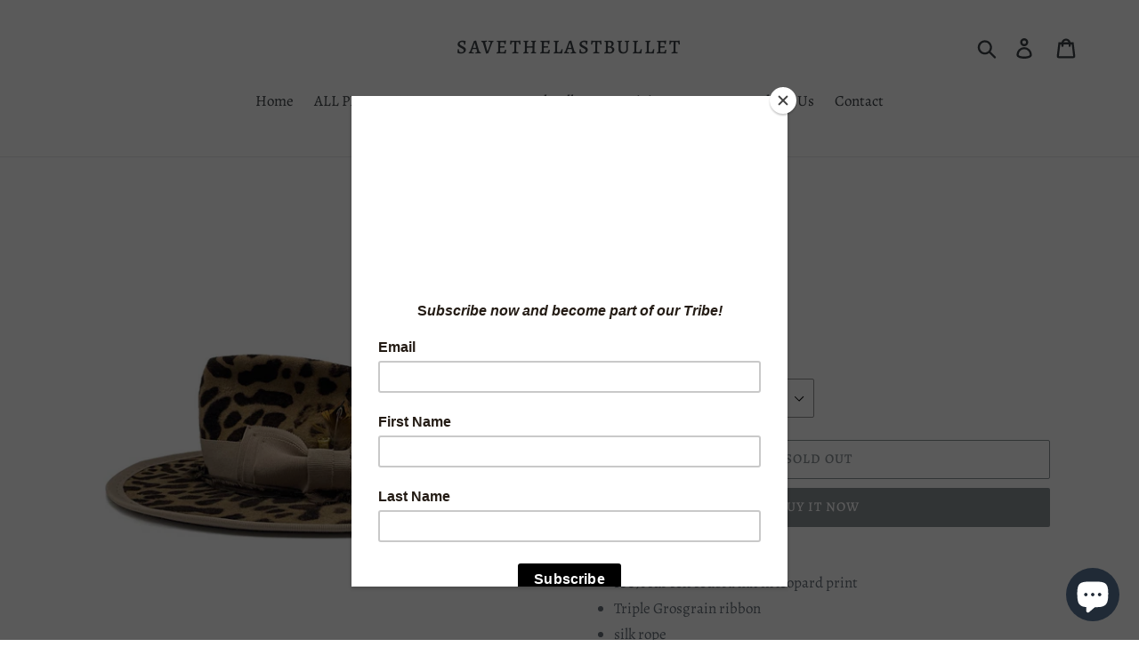

--- FILE ---
content_type: text/html; charset=utf-8
request_url: https://www.savethelastbullet.us/collections/promises/products/carole
body_size: 21597
content:
<!doctype html>
<html class="no-js" lang="en">
<head>
  <meta charset="utf-8">
  <meta http-equiv="X-UA-Compatible" content="IE=edge,chrome=1">
  <meta name="viewport" content="width=device-width,initial-scale=1">
  <meta name="theme-color" content="#192630">
  <link rel="canonical" href="https://www.savethelastbullet.us/products/carole"><link rel="shortcut icon" href="//www.savethelastbullet.us/cdn/shop/files/0214792E-70AA-4367-8C9C-419E25A885F0_32x32.jpeg?v=1614746207" type="image/png"><title>CAROLE
&ndash; savethelastbullet</title><meta name="description" content="100% fur felt fedora hat in leopard print Triple Grosgrain ribbon silk rope feathers  bullet for protection Hand embroidery on the side Leather sweatband silk lining   "><!-- /snippets/social-meta-tags.liquid -->




<meta property="og:site_name" content="savethelastbullet">
<meta property="og:url" content="https://www.savethelastbullet.us/products/carole">
<meta property="og:title" content="CAROLE">
<meta property="og:type" content="product">
<meta property="og:description" content="100% fur felt fedora hat in leopard print Triple Grosgrain ribbon silk rope feathers  bullet for protection Hand embroidery on the side Leather sweatband silk lining   ">

  <meta property="og:price:amount" content="875.00">
  <meta property="og:price:currency" content="USD">

<meta property="og:image" content="http://www.savethelastbullet.us/cdn/shop/products/image_1e02ef40-982e-41e0-b4b9-2b3238ac12b2_1200x1200.jpg?v=1608824251"><meta property="og:image" content="http://www.savethelastbullet.us/cdn/shop/products/image_a4ea4908-0a31-4fbe-bedf-ae2fee93d3f6_1200x1200.jpg?v=1608824254"><meta property="og:image" content="http://www.savethelastbullet.us/cdn/shop/products/image_f2221eeb-c36f-4415-a99a-cd62a5f74ad8_1200x1200.jpg?v=1608824255">
<meta property="og:image:secure_url" content="https://www.savethelastbullet.us/cdn/shop/products/image_1e02ef40-982e-41e0-b4b9-2b3238ac12b2_1200x1200.jpg?v=1608824251"><meta property="og:image:secure_url" content="https://www.savethelastbullet.us/cdn/shop/products/image_a4ea4908-0a31-4fbe-bedf-ae2fee93d3f6_1200x1200.jpg?v=1608824254"><meta property="og:image:secure_url" content="https://www.savethelastbullet.us/cdn/shop/products/image_f2221eeb-c36f-4415-a99a-cd62a5f74ad8_1200x1200.jpg?v=1608824255">


<meta name="twitter:card" content="summary_large_image">
<meta name="twitter:title" content="CAROLE">
<meta name="twitter:description" content="100% fur felt fedora hat in leopard print Triple Grosgrain ribbon silk rope feathers  bullet for protection Hand embroidery on the side Leather sweatband silk lining   ">


  <link href="//www.savethelastbullet.us/cdn/shop/t/1/assets/theme.scss.css?v=97411783671531961991759259617" rel="stylesheet" type="text/css" media="all" />

  <script>
    var theme = {
      breakpoints: {
        medium: 750,
        large: 990,
        widescreen: 1400
      },
      strings: {
        addToCart: "Add to cart",
        soldOut: "Sold out",
        unavailable: "Unavailable",
        regularPrice: "Regular price",
        salePrice: "Sale price",
        sale: "Sale",
        showMore: "Show More",
        showLess: "Show Less",
        addressError: "Error looking up that address",
        addressNoResults: "No results for that address",
        addressQueryLimit: "You have exceeded the Google API usage limit. Consider upgrading to a \u003ca href=\"https:\/\/developers.google.com\/maps\/premium\/usage-limits\"\u003ePremium Plan\u003c\/a\u003e.",
        authError: "There was a problem authenticating your Google Maps account.",
        newWindow: "Opens in a new window.",
        external: "Opens external website.",
        newWindowExternal: "Opens external website in a new window.",
        removeLabel: "Remove [product]",
        update: "Update",
        quantity: "Quantity",
        discountedTotal: "Discounted total",
        regularTotal: "Regular total",
        priceColumn: "See Price column for discount details.",
        quantityMinimumMessage: "Quantity must be 1 or more",
        cartError: "There was an error while updating your cart. Please try again.",
        removedItemMessage: "Removed \u003cspan class=\"cart__removed-product-details\"\u003e([quantity]) [link]\u003c\/span\u003e from your cart.",
        unitPrice: "Unit price",
        unitPriceSeparator: "per",
        oneCartCount: "1 item",
        otherCartCount: "[count] items",
        quantityLabel: "Quantity: [count]"
      },
      moneyFormat: "${{amount}}",
      moneyFormatWithCurrency: "${{amount}} USD"
    }

    document.documentElement.className = document.documentElement.className.replace('no-js', 'js');
  </script><script src="//www.savethelastbullet.us/cdn/shop/t/1/assets/lazysizes.js?v=94224023136283657951575033118" async="async"></script>
  <script src="//www.savethelastbullet.us/cdn/shop/t/1/assets/vendor.js?v=12001839194546984181575033121" defer="defer"></script>
  <script src="//www.savethelastbullet.us/cdn/shop/t/1/assets/theme.js?v=70690444259767564021575033119" defer="defer"></script>

  <script>window.performance && window.performance.mark && window.performance.mark('shopify.content_for_header.start');</script><meta id="shopify-digital-wallet" name="shopify-digital-wallet" content="/28224585803/digital_wallets/dialog">
<link rel="alternate" type="application/json+oembed" href="https://www.savethelastbullet.us/products/carole.oembed">
<script async="async" src="/checkouts/internal/preloads.js?locale=en-US"></script>
<script id="shopify-features" type="application/json">{"accessToken":"2b42004a1f99773b8622c657f8ecf93e","betas":["rich-media-storefront-analytics"],"domain":"www.savethelastbullet.us","predictiveSearch":true,"shopId":28224585803,"locale":"en"}</script>
<script>var Shopify = Shopify || {};
Shopify.shop = "savethelastbullet.myshopify.com";
Shopify.locale = "en";
Shopify.currency = {"active":"USD","rate":"1.0"};
Shopify.country = "US";
Shopify.theme = {"name":"Debut","id":79850963019,"schema_name":"Debut","schema_version":"14.3.1","theme_store_id":796,"role":"main"};
Shopify.theme.handle = "null";
Shopify.theme.style = {"id":null,"handle":null};
Shopify.cdnHost = "www.savethelastbullet.us/cdn";
Shopify.routes = Shopify.routes || {};
Shopify.routes.root = "/";</script>
<script type="module">!function(o){(o.Shopify=o.Shopify||{}).modules=!0}(window);</script>
<script>!function(o){function n(){var o=[];function n(){o.push(Array.prototype.slice.apply(arguments))}return n.q=o,n}var t=o.Shopify=o.Shopify||{};t.loadFeatures=n(),t.autoloadFeatures=n()}(window);</script>
<script id="shop-js-analytics" type="application/json">{"pageType":"product"}</script>
<script defer="defer" async type="module" src="//www.savethelastbullet.us/cdn/shopifycloud/shop-js/modules/v2/client.init-shop-cart-sync_BApSsMSl.en.esm.js"></script>
<script defer="defer" async type="module" src="//www.savethelastbullet.us/cdn/shopifycloud/shop-js/modules/v2/chunk.common_CBoos6YZ.esm.js"></script>
<script type="module">
  await import("//www.savethelastbullet.us/cdn/shopifycloud/shop-js/modules/v2/client.init-shop-cart-sync_BApSsMSl.en.esm.js");
await import("//www.savethelastbullet.us/cdn/shopifycloud/shop-js/modules/v2/chunk.common_CBoos6YZ.esm.js");

  window.Shopify.SignInWithShop?.initShopCartSync?.({"fedCMEnabled":true,"windoidEnabled":true});

</script>
<script>(function() {
  var isLoaded = false;
  function asyncLoad() {
    if (isLoaded) return;
    isLoaded = true;
    var urls = ["https:\/\/chimpstatic.com\/mcjs-connected\/js\/users\/e4fd8ccc06e77977ebd2f01d8\/8260ac758854faaa2c7cfaabd.js?shop=savethelastbullet.myshopify.com"];
    for (var i = 0; i < urls.length; i++) {
      var s = document.createElement('script');
      s.type = 'text/javascript';
      s.async = true;
      s.src = urls[i];
      var x = document.getElementsByTagName('script')[0];
      x.parentNode.insertBefore(s, x);
    }
  };
  if(window.attachEvent) {
    window.attachEvent('onload', asyncLoad);
  } else {
    window.addEventListener('load', asyncLoad, false);
  }
})();</script>
<script id="__st">var __st={"a":28224585803,"offset":7200,"reqid":"2c30affc-7e64-438d-bf01-42d43db84caf-1768884117","pageurl":"www.savethelastbullet.us\/collections\/promises\/products\/carole","u":"d14372fdfae6","p":"product","rtyp":"product","rid":6142860001466};</script>
<script>window.ShopifyPaypalV4VisibilityTracking = true;</script>
<script id="captcha-bootstrap">!function(){'use strict';const t='contact',e='account',n='new_comment',o=[[t,t],['blogs',n],['comments',n],[t,'customer']],c=[[e,'customer_login'],[e,'guest_login'],[e,'recover_customer_password'],[e,'create_customer']],r=t=>t.map((([t,e])=>`form[action*='/${t}']:not([data-nocaptcha='true']) input[name='form_type'][value='${e}']`)).join(','),a=t=>()=>t?[...document.querySelectorAll(t)].map((t=>t.form)):[];function s(){const t=[...o],e=r(t);return a(e)}const i='password',u='form_key',d=['recaptcha-v3-token','g-recaptcha-response','h-captcha-response',i],f=()=>{try{return window.sessionStorage}catch{return}},m='__shopify_v',_=t=>t.elements[u];function p(t,e,n=!1){try{const o=window.sessionStorage,c=JSON.parse(o.getItem(e)),{data:r}=function(t){const{data:e,action:n}=t;return t[m]||n?{data:e,action:n}:{data:t,action:n}}(c);for(const[e,n]of Object.entries(r))t.elements[e]&&(t.elements[e].value=n);n&&o.removeItem(e)}catch(o){console.error('form repopulation failed',{error:o})}}const l='form_type',E='cptcha';function T(t){t.dataset[E]=!0}const w=window,h=w.document,L='Shopify',v='ce_forms',y='captcha';let A=!1;((t,e)=>{const n=(g='f06e6c50-85a8-45c8-87d0-21a2b65856fe',I='https://cdn.shopify.com/shopifycloud/storefront-forms-hcaptcha/ce_storefront_forms_captcha_hcaptcha.v1.5.2.iife.js',D={infoText:'Protected by hCaptcha',privacyText:'Privacy',termsText:'Terms'},(t,e,n)=>{const o=w[L][v],c=o.bindForm;if(c)return c(t,g,e,D).then(n);var r;o.q.push([[t,g,e,D],n]),r=I,A||(h.body.append(Object.assign(h.createElement('script'),{id:'captcha-provider',async:!0,src:r})),A=!0)});var g,I,D;w[L]=w[L]||{},w[L][v]=w[L][v]||{},w[L][v].q=[],w[L][y]=w[L][y]||{},w[L][y].protect=function(t,e){n(t,void 0,e),T(t)},Object.freeze(w[L][y]),function(t,e,n,w,h,L){const[v,y,A,g]=function(t,e,n){const i=e?o:[],u=t?c:[],d=[...i,...u],f=r(d),m=r(i),_=r(d.filter((([t,e])=>n.includes(e))));return[a(f),a(m),a(_),s()]}(w,h,L),I=t=>{const e=t.target;return e instanceof HTMLFormElement?e:e&&e.form},D=t=>v().includes(t);t.addEventListener('submit',(t=>{const e=I(t);if(!e)return;const n=D(e)&&!e.dataset.hcaptchaBound&&!e.dataset.recaptchaBound,o=_(e),c=g().includes(e)&&(!o||!o.value);(n||c)&&t.preventDefault(),c&&!n&&(function(t){try{if(!f())return;!function(t){const e=f();if(!e)return;const n=_(t);if(!n)return;const o=n.value;o&&e.removeItem(o)}(t);const e=Array.from(Array(32),(()=>Math.random().toString(36)[2])).join('');!function(t,e){_(t)||t.append(Object.assign(document.createElement('input'),{type:'hidden',name:u})),t.elements[u].value=e}(t,e),function(t,e){const n=f();if(!n)return;const o=[...t.querySelectorAll(`input[type='${i}']`)].map((({name:t})=>t)),c=[...d,...o],r={};for(const[a,s]of new FormData(t).entries())c.includes(a)||(r[a]=s);n.setItem(e,JSON.stringify({[m]:1,action:t.action,data:r}))}(t,e)}catch(e){console.error('failed to persist form',e)}}(e),e.submit())}));const S=(t,e)=>{t&&!t.dataset[E]&&(n(t,e.some((e=>e===t))),T(t))};for(const o of['focusin','change'])t.addEventListener(o,(t=>{const e=I(t);D(e)&&S(e,y())}));const B=e.get('form_key'),M=e.get(l),P=B&&M;t.addEventListener('DOMContentLoaded',(()=>{const t=y();if(P)for(const e of t)e.elements[l].value===M&&p(e,B);[...new Set([...A(),...v().filter((t=>'true'===t.dataset.shopifyCaptcha))])].forEach((e=>S(e,t)))}))}(h,new URLSearchParams(w.location.search),n,t,e,['guest_login'])})(!0,!0)}();</script>
<script integrity="sha256-4kQ18oKyAcykRKYeNunJcIwy7WH5gtpwJnB7kiuLZ1E=" data-source-attribution="shopify.loadfeatures" defer="defer" src="//www.savethelastbullet.us/cdn/shopifycloud/storefront/assets/storefront/load_feature-a0a9edcb.js" crossorigin="anonymous"></script>
<script data-source-attribution="shopify.dynamic_checkout.dynamic.init">var Shopify=Shopify||{};Shopify.PaymentButton=Shopify.PaymentButton||{isStorefrontPortableWallets:!0,init:function(){window.Shopify.PaymentButton.init=function(){};var t=document.createElement("script");t.src="https://www.savethelastbullet.us/cdn/shopifycloud/portable-wallets/latest/portable-wallets.en.js",t.type="module",document.head.appendChild(t)}};
</script>
<script data-source-attribution="shopify.dynamic_checkout.buyer_consent">
  function portableWalletsHideBuyerConsent(e){var t=document.getElementById("shopify-buyer-consent"),n=document.getElementById("shopify-subscription-policy-button");t&&n&&(t.classList.add("hidden"),t.setAttribute("aria-hidden","true"),n.removeEventListener("click",e))}function portableWalletsShowBuyerConsent(e){var t=document.getElementById("shopify-buyer-consent"),n=document.getElementById("shopify-subscription-policy-button");t&&n&&(t.classList.remove("hidden"),t.removeAttribute("aria-hidden"),n.addEventListener("click",e))}window.Shopify?.PaymentButton&&(window.Shopify.PaymentButton.hideBuyerConsent=portableWalletsHideBuyerConsent,window.Shopify.PaymentButton.showBuyerConsent=portableWalletsShowBuyerConsent);
</script>
<script>
  function portableWalletsCleanup(e){e&&e.src&&console.error("Failed to load portable wallets script "+e.src);var t=document.querySelectorAll("shopify-accelerated-checkout .shopify-payment-button__skeleton, shopify-accelerated-checkout-cart .wallet-cart-button__skeleton"),e=document.getElementById("shopify-buyer-consent");for(let e=0;e<t.length;e++)t[e].remove();e&&e.remove()}function portableWalletsNotLoadedAsModule(e){e instanceof ErrorEvent&&"string"==typeof e.message&&e.message.includes("import.meta")&&"string"==typeof e.filename&&e.filename.includes("portable-wallets")&&(window.removeEventListener("error",portableWalletsNotLoadedAsModule),window.Shopify.PaymentButton.failedToLoad=e,"loading"===document.readyState?document.addEventListener("DOMContentLoaded",window.Shopify.PaymentButton.init):window.Shopify.PaymentButton.init())}window.addEventListener("error",portableWalletsNotLoadedAsModule);
</script>

<script type="module" src="https://www.savethelastbullet.us/cdn/shopifycloud/portable-wallets/latest/portable-wallets.en.js" onError="portableWalletsCleanup(this)" crossorigin="anonymous"></script>
<script nomodule>
  document.addEventListener("DOMContentLoaded", portableWalletsCleanup);
</script>

<link id="shopify-accelerated-checkout-styles" rel="stylesheet" media="screen" href="https://www.savethelastbullet.us/cdn/shopifycloud/portable-wallets/latest/accelerated-checkout-backwards-compat.css" crossorigin="anonymous">
<style id="shopify-accelerated-checkout-cart">
        #shopify-buyer-consent {
  margin-top: 1em;
  display: inline-block;
  width: 100%;
}

#shopify-buyer-consent.hidden {
  display: none;
}

#shopify-subscription-policy-button {
  background: none;
  border: none;
  padding: 0;
  text-decoration: underline;
  font-size: inherit;
  cursor: pointer;
}

#shopify-subscription-policy-button::before {
  box-shadow: none;
}

      </style>

<script>window.performance && window.performance.mark && window.performance.mark('shopify.content_for_header.end');</script>
<script src="https://cdn.shopify.com/extensions/e4b3a77b-20c9-4161-b1bb-deb87046128d/inbox-1253/assets/inbox-chat-loader.js" type="text/javascript" defer="defer"></script>
<link href="https://monorail-edge.shopifysvc.com" rel="dns-prefetch">
<script>(function(){if ("sendBeacon" in navigator && "performance" in window) {try {var session_token_from_headers = performance.getEntriesByType('navigation')[0].serverTiming.find(x => x.name == '_s').description;} catch {var session_token_from_headers = undefined;}var session_cookie_matches = document.cookie.match(/_shopify_s=([^;]*)/);var session_token_from_cookie = session_cookie_matches && session_cookie_matches.length === 2 ? session_cookie_matches[1] : "";var session_token = session_token_from_headers || session_token_from_cookie || "";function handle_abandonment_event(e) {var entries = performance.getEntries().filter(function(entry) {return /monorail-edge.shopifysvc.com/.test(entry.name);});if (!window.abandonment_tracked && entries.length === 0) {window.abandonment_tracked = true;var currentMs = Date.now();var navigation_start = performance.timing.navigationStart;var payload = {shop_id: 28224585803,url: window.location.href,navigation_start,duration: currentMs - navigation_start,session_token,page_type: "product"};window.navigator.sendBeacon("https://monorail-edge.shopifysvc.com/v1/produce", JSON.stringify({schema_id: "online_store_buyer_site_abandonment/1.1",payload: payload,metadata: {event_created_at_ms: currentMs,event_sent_at_ms: currentMs}}));}}window.addEventListener('pagehide', handle_abandonment_event);}}());</script>
<script id="web-pixels-manager-setup">(function e(e,d,r,n,o){if(void 0===o&&(o={}),!Boolean(null===(a=null===(i=window.Shopify)||void 0===i?void 0:i.analytics)||void 0===a?void 0:a.replayQueue)){var i,a;window.Shopify=window.Shopify||{};var t=window.Shopify;t.analytics=t.analytics||{};var s=t.analytics;s.replayQueue=[],s.publish=function(e,d,r){return s.replayQueue.push([e,d,r]),!0};try{self.performance.mark("wpm:start")}catch(e){}var l=function(){var e={modern:/Edge?\/(1{2}[4-9]|1[2-9]\d|[2-9]\d{2}|\d{4,})\.\d+(\.\d+|)|Firefox\/(1{2}[4-9]|1[2-9]\d|[2-9]\d{2}|\d{4,})\.\d+(\.\d+|)|Chrom(ium|e)\/(9{2}|\d{3,})\.\d+(\.\d+|)|(Maci|X1{2}).+ Version\/(15\.\d+|(1[6-9]|[2-9]\d|\d{3,})\.\d+)([,.]\d+|)( \(\w+\)|)( Mobile\/\w+|) Safari\/|Chrome.+OPR\/(9{2}|\d{3,})\.\d+\.\d+|(CPU[ +]OS|iPhone[ +]OS|CPU[ +]iPhone|CPU IPhone OS|CPU iPad OS)[ +]+(15[._]\d+|(1[6-9]|[2-9]\d|\d{3,})[._]\d+)([._]\d+|)|Android:?[ /-](13[3-9]|1[4-9]\d|[2-9]\d{2}|\d{4,})(\.\d+|)(\.\d+|)|Android.+Firefox\/(13[5-9]|1[4-9]\d|[2-9]\d{2}|\d{4,})\.\d+(\.\d+|)|Android.+Chrom(ium|e)\/(13[3-9]|1[4-9]\d|[2-9]\d{2}|\d{4,})\.\d+(\.\d+|)|SamsungBrowser\/([2-9]\d|\d{3,})\.\d+/,legacy:/Edge?\/(1[6-9]|[2-9]\d|\d{3,})\.\d+(\.\d+|)|Firefox\/(5[4-9]|[6-9]\d|\d{3,})\.\d+(\.\d+|)|Chrom(ium|e)\/(5[1-9]|[6-9]\d|\d{3,})\.\d+(\.\d+|)([\d.]+$|.*Safari\/(?![\d.]+ Edge\/[\d.]+$))|(Maci|X1{2}).+ Version\/(10\.\d+|(1[1-9]|[2-9]\d|\d{3,})\.\d+)([,.]\d+|)( \(\w+\)|)( Mobile\/\w+|) Safari\/|Chrome.+OPR\/(3[89]|[4-9]\d|\d{3,})\.\d+\.\d+|(CPU[ +]OS|iPhone[ +]OS|CPU[ +]iPhone|CPU IPhone OS|CPU iPad OS)[ +]+(10[._]\d+|(1[1-9]|[2-9]\d|\d{3,})[._]\d+)([._]\d+|)|Android:?[ /-](13[3-9]|1[4-9]\d|[2-9]\d{2}|\d{4,})(\.\d+|)(\.\d+|)|Mobile Safari.+OPR\/([89]\d|\d{3,})\.\d+\.\d+|Android.+Firefox\/(13[5-9]|1[4-9]\d|[2-9]\d{2}|\d{4,})\.\d+(\.\d+|)|Android.+Chrom(ium|e)\/(13[3-9]|1[4-9]\d|[2-9]\d{2}|\d{4,})\.\d+(\.\d+|)|Android.+(UC? ?Browser|UCWEB|U3)[ /]?(15\.([5-9]|\d{2,})|(1[6-9]|[2-9]\d|\d{3,})\.\d+)\.\d+|SamsungBrowser\/(5\.\d+|([6-9]|\d{2,})\.\d+)|Android.+MQ{2}Browser\/(14(\.(9|\d{2,})|)|(1[5-9]|[2-9]\d|\d{3,})(\.\d+|))(\.\d+|)|K[Aa][Ii]OS\/(3\.\d+|([4-9]|\d{2,})\.\d+)(\.\d+|)/},d=e.modern,r=e.legacy,n=navigator.userAgent;return n.match(d)?"modern":n.match(r)?"legacy":"unknown"}(),u="modern"===l?"modern":"legacy",c=(null!=n?n:{modern:"",legacy:""})[u],f=function(e){return[e.baseUrl,"/wpm","/b",e.hashVersion,"modern"===e.buildTarget?"m":"l",".js"].join("")}({baseUrl:d,hashVersion:r,buildTarget:u}),m=function(e){var d=e.version,r=e.bundleTarget,n=e.surface,o=e.pageUrl,i=e.monorailEndpoint;return{emit:function(e){var a=e.status,t=e.errorMsg,s=(new Date).getTime(),l=JSON.stringify({metadata:{event_sent_at_ms:s},events:[{schema_id:"web_pixels_manager_load/3.1",payload:{version:d,bundle_target:r,page_url:o,status:a,surface:n,error_msg:t},metadata:{event_created_at_ms:s}}]});if(!i)return console&&console.warn&&console.warn("[Web Pixels Manager] No Monorail endpoint provided, skipping logging."),!1;try{return self.navigator.sendBeacon.bind(self.navigator)(i,l)}catch(e){}var u=new XMLHttpRequest;try{return u.open("POST",i,!0),u.setRequestHeader("Content-Type","text/plain"),u.send(l),!0}catch(e){return console&&console.warn&&console.warn("[Web Pixels Manager] Got an unhandled error while logging to Monorail."),!1}}}}({version:r,bundleTarget:l,surface:e.surface,pageUrl:self.location.href,monorailEndpoint:e.monorailEndpoint});try{o.browserTarget=l,function(e){var d=e.src,r=e.async,n=void 0===r||r,o=e.onload,i=e.onerror,a=e.sri,t=e.scriptDataAttributes,s=void 0===t?{}:t,l=document.createElement("script"),u=document.querySelector("head"),c=document.querySelector("body");if(l.async=n,l.src=d,a&&(l.integrity=a,l.crossOrigin="anonymous"),s)for(var f in s)if(Object.prototype.hasOwnProperty.call(s,f))try{l.dataset[f]=s[f]}catch(e){}if(o&&l.addEventListener("load",o),i&&l.addEventListener("error",i),u)u.appendChild(l);else{if(!c)throw new Error("Did not find a head or body element to append the script");c.appendChild(l)}}({src:f,async:!0,onload:function(){if(!function(){var e,d;return Boolean(null===(d=null===(e=window.Shopify)||void 0===e?void 0:e.analytics)||void 0===d?void 0:d.initialized)}()){var d=window.webPixelsManager.init(e)||void 0;if(d){var r=window.Shopify.analytics;r.replayQueue.forEach((function(e){var r=e[0],n=e[1],o=e[2];d.publishCustomEvent(r,n,o)})),r.replayQueue=[],r.publish=d.publishCustomEvent,r.visitor=d.visitor,r.initialized=!0}}},onerror:function(){return m.emit({status:"failed",errorMsg:"".concat(f," has failed to load")})},sri:function(e){var d=/^sha384-[A-Za-z0-9+/=]+$/;return"string"==typeof e&&d.test(e)}(c)?c:"",scriptDataAttributes:o}),m.emit({status:"loading"})}catch(e){m.emit({status:"failed",errorMsg:(null==e?void 0:e.message)||"Unknown error"})}}})({shopId: 28224585803,storefrontBaseUrl: "https://www.savethelastbullet.us",extensionsBaseUrl: "https://extensions.shopifycdn.com/cdn/shopifycloud/web-pixels-manager",monorailEndpoint: "https://monorail-edge.shopifysvc.com/unstable/produce_batch",surface: "storefront-renderer",enabledBetaFlags: ["2dca8a86"],webPixelsConfigList: [{"id":"477823320","configuration":"{\"pixel_id\":\"133947684908323\",\"pixel_type\":\"facebook_pixel\",\"metaapp_system_user_token\":\"-\"}","eventPayloadVersion":"v1","runtimeContext":"OPEN","scriptVersion":"ca16bc87fe92b6042fbaa3acc2fbdaa6","type":"APP","apiClientId":2329312,"privacyPurposes":["ANALYTICS","MARKETING","SALE_OF_DATA"],"dataSharingAdjustments":{"protectedCustomerApprovalScopes":["read_customer_address","read_customer_email","read_customer_name","read_customer_personal_data","read_customer_phone"]}},{"id":"shopify-app-pixel","configuration":"{}","eventPayloadVersion":"v1","runtimeContext":"STRICT","scriptVersion":"0450","apiClientId":"shopify-pixel","type":"APP","privacyPurposes":["ANALYTICS","MARKETING"]},{"id":"shopify-custom-pixel","eventPayloadVersion":"v1","runtimeContext":"LAX","scriptVersion":"0450","apiClientId":"shopify-pixel","type":"CUSTOM","privacyPurposes":["ANALYTICS","MARKETING"]}],isMerchantRequest: false,initData: {"shop":{"name":"savethelastbullet","paymentSettings":{"currencyCode":"USD"},"myshopifyDomain":"savethelastbullet.myshopify.com","countryCode":"BG","storefrontUrl":"https:\/\/www.savethelastbullet.us"},"customer":null,"cart":null,"checkout":null,"productVariants":[{"price":{"amount":875.0,"currencyCode":"USD"},"product":{"title":"CAROLE","vendor":"savethelastbullet","id":"6142860001466","untranslatedTitle":"CAROLE","url":"\/products\/carole","type":"hats"},"id":"37806880030906","image":{"src":"\/\/www.savethelastbullet.us\/cdn\/shop\/products\/image_1e02ef40-982e-41e0-b4b9-2b3238ac12b2.jpg?v=1608824251"},"sku":"","title":"M\/57cm","untranslatedTitle":"M\/57cm"}],"purchasingCompany":null},},"https://www.savethelastbullet.us/cdn","fcfee988w5aeb613cpc8e4bc33m6693e112",{"modern":"","legacy":""},{"shopId":"28224585803","storefrontBaseUrl":"https:\/\/www.savethelastbullet.us","extensionBaseUrl":"https:\/\/extensions.shopifycdn.com\/cdn\/shopifycloud\/web-pixels-manager","surface":"storefront-renderer","enabledBetaFlags":"[\"2dca8a86\"]","isMerchantRequest":"false","hashVersion":"fcfee988w5aeb613cpc8e4bc33m6693e112","publish":"custom","events":"[[\"page_viewed\",{}],[\"product_viewed\",{\"productVariant\":{\"price\":{\"amount\":875.0,\"currencyCode\":\"USD\"},\"product\":{\"title\":\"CAROLE\",\"vendor\":\"savethelastbullet\",\"id\":\"6142860001466\",\"untranslatedTitle\":\"CAROLE\",\"url\":\"\/products\/carole\",\"type\":\"hats\"},\"id\":\"37806880030906\",\"image\":{\"src\":\"\/\/www.savethelastbullet.us\/cdn\/shop\/products\/image_1e02ef40-982e-41e0-b4b9-2b3238ac12b2.jpg?v=1608824251\"},\"sku\":\"\",\"title\":\"M\/57cm\",\"untranslatedTitle\":\"M\/57cm\"}}]]"});</script><script>
  window.ShopifyAnalytics = window.ShopifyAnalytics || {};
  window.ShopifyAnalytics.meta = window.ShopifyAnalytics.meta || {};
  window.ShopifyAnalytics.meta.currency = 'USD';
  var meta = {"product":{"id":6142860001466,"gid":"gid:\/\/shopify\/Product\/6142860001466","vendor":"savethelastbullet","type":"hats","handle":"carole","variants":[{"id":37806880030906,"price":87500,"name":"CAROLE - M\/57cm","public_title":"M\/57cm","sku":""}],"remote":false},"page":{"pageType":"product","resourceType":"product","resourceId":6142860001466,"requestId":"2c30affc-7e64-438d-bf01-42d43db84caf-1768884117"}};
  for (var attr in meta) {
    window.ShopifyAnalytics.meta[attr] = meta[attr];
  }
</script>
<script class="analytics">
  (function () {
    var customDocumentWrite = function(content) {
      var jquery = null;

      if (window.jQuery) {
        jquery = window.jQuery;
      } else if (window.Checkout && window.Checkout.$) {
        jquery = window.Checkout.$;
      }

      if (jquery) {
        jquery('body').append(content);
      }
    };

    var hasLoggedConversion = function(token) {
      if (token) {
        return document.cookie.indexOf('loggedConversion=' + token) !== -1;
      }
      return false;
    }

    var setCookieIfConversion = function(token) {
      if (token) {
        var twoMonthsFromNow = new Date(Date.now());
        twoMonthsFromNow.setMonth(twoMonthsFromNow.getMonth() + 2);

        document.cookie = 'loggedConversion=' + token + '; expires=' + twoMonthsFromNow;
      }
    }

    var trekkie = window.ShopifyAnalytics.lib = window.trekkie = window.trekkie || [];
    if (trekkie.integrations) {
      return;
    }
    trekkie.methods = [
      'identify',
      'page',
      'ready',
      'track',
      'trackForm',
      'trackLink'
    ];
    trekkie.factory = function(method) {
      return function() {
        var args = Array.prototype.slice.call(arguments);
        args.unshift(method);
        trekkie.push(args);
        return trekkie;
      };
    };
    for (var i = 0; i < trekkie.methods.length; i++) {
      var key = trekkie.methods[i];
      trekkie[key] = trekkie.factory(key);
    }
    trekkie.load = function(config) {
      trekkie.config = config || {};
      trekkie.config.initialDocumentCookie = document.cookie;
      var first = document.getElementsByTagName('script')[0];
      var script = document.createElement('script');
      script.type = 'text/javascript';
      script.onerror = function(e) {
        var scriptFallback = document.createElement('script');
        scriptFallback.type = 'text/javascript';
        scriptFallback.onerror = function(error) {
                var Monorail = {
      produce: function produce(monorailDomain, schemaId, payload) {
        var currentMs = new Date().getTime();
        var event = {
          schema_id: schemaId,
          payload: payload,
          metadata: {
            event_created_at_ms: currentMs,
            event_sent_at_ms: currentMs
          }
        };
        return Monorail.sendRequest("https://" + monorailDomain + "/v1/produce", JSON.stringify(event));
      },
      sendRequest: function sendRequest(endpointUrl, payload) {
        // Try the sendBeacon API
        if (window && window.navigator && typeof window.navigator.sendBeacon === 'function' && typeof window.Blob === 'function' && !Monorail.isIos12()) {
          var blobData = new window.Blob([payload], {
            type: 'text/plain'
          });

          if (window.navigator.sendBeacon(endpointUrl, blobData)) {
            return true;
          } // sendBeacon was not successful

        } // XHR beacon

        var xhr = new XMLHttpRequest();

        try {
          xhr.open('POST', endpointUrl);
          xhr.setRequestHeader('Content-Type', 'text/plain');
          xhr.send(payload);
        } catch (e) {
          console.log(e);
        }

        return false;
      },
      isIos12: function isIos12() {
        return window.navigator.userAgent.lastIndexOf('iPhone; CPU iPhone OS 12_') !== -1 || window.navigator.userAgent.lastIndexOf('iPad; CPU OS 12_') !== -1;
      }
    };
    Monorail.produce('monorail-edge.shopifysvc.com',
      'trekkie_storefront_load_errors/1.1',
      {shop_id: 28224585803,
      theme_id: 79850963019,
      app_name: "storefront",
      context_url: window.location.href,
      source_url: "//www.savethelastbullet.us/cdn/s/trekkie.storefront.cd680fe47e6c39ca5d5df5f0a32d569bc48c0f27.min.js"});

        };
        scriptFallback.async = true;
        scriptFallback.src = '//www.savethelastbullet.us/cdn/s/trekkie.storefront.cd680fe47e6c39ca5d5df5f0a32d569bc48c0f27.min.js';
        first.parentNode.insertBefore(scriptFallback, first);
      };
      script.async = true;
      script.src = '//www.savethelastbullet.us/cdn/s/trekkie.storefront.cd680fe47e6c39ca5d5df5f0a32d569bc48c0f27.min.js';
      first.parentNode.insertBefore(script, first);
    };
    trekkie.load(
      {"Trekkie":{"appName":"storefront","development":false,"defaultAttributes":{"shopId":28224585803,"isMerchantRequest":null,"themeId":79850963019,"themeCityHash":"17359699079698191649","contentLanguage":"en","currency":"USD","eventMetadataId":"8266bc04-4ae5-4539-b256-5d0120975891"},"isServerSideCookieWritingEnabled":true,"monorailRegion":"shop_domain","enabledBetaFlags":["65f19447"]},"Session Attribution":{},"S2S":{"facebookCapiEnabled":true,"source":"trekkie-storefront-renderer","apiClientId":580111}}
    );

    var loaded = false;
    trekkie.ready(function() {
      if (loaded) return;
      loaded = true;

      window.ShopifyAnalytics.lib = window.trekkie;

      var originalDocumentWrite = document.write;
      document.write = customDocumentWrite;
      try { window.ShopifyAnalytics.merchantGoogleAnalytics.call(this); } catch(error) {};
      document.write = originalDocumentWrite;

      window.ShopifyAnalytics.lib.page(null,{"pageType":"product","resourceType":"product","resourceId":6142860001466,"requestId":"2c30affc-7e64-438d-bf01-42d43db84caf-1768884117","shopifyEmitted":true});

      var match = window.location.pathname.match(/checkouts\/(.+)\/(thank_you|post_purchase)/)
      var token = match? match[1]: undefined;
      if (!hasLoggedConversion(token)) {
        setCookieIfConversion(token);
        window.ShopifyAnalytics.lib.track("Viewed Product",{"currency":"USD","variantId":37806880030906,"productId":6142860001466,"productGid":"gid:\/\/shopify\/Product\/6142860001466","name":"CAROLE - M\/57cm","price":"875.00","sku":"","brand":"savethelastbullet","variant":"M\/57cm","category":"hats","nonInteraction":true,"remote":false},undefined,undefined,{"shopifyEmitted":true});
      window.ShopifyAnalytics.lib.track("monorail:\/\/trekkie_storefront_viewed_product\/1.1",{"currency":"USD","variantId":37806880030906,"productId":6142860001466,"productGid":"gid:\/\/shopify\/Product\/6142860001466","name":"CAROLE - M\/57cm","price":"875.00","sku":"","brand":"savethelastbullet","variant":"M\/57cm","category":"hats","nonInteraction":true,"remote":false,"referer":"https:\/\/www.savethelastbullet.us\/collections\/promises\/products\/carole"});
      }
    });


        var eventsListenerScript = document.createElement('script');
        eventsListenerScript.async = true;
        eventsListenerScript.src = "//www.savethelastbullet.us/cdn/shopifycloud/storefront/assets/shop_events_listener-3da45d37.js";
        document.getElementsByTagName('head')[0].appendChild(eventsListenerScript);

})();</script>
<script
  defer
  src="https://www.savethelastbullet.us/cdn/shopifycloud/perf-kit/shopify-perf-kit-3.0.4.min.js"
  data-application="storefront-renderer"
  data-shop-id="28224585803"
  data-render-region="gcp-us-east1"
  data-page-type="product"
  data-theme-instance-id="79850963019"
  data-theme-name="Debut"
  data-theme-version="14.3.1"
  data-monorail-region="shop_domain"
  data-resource-timing-sampling-rate="10"
  data-shs="true"
  data-shs-beacon="true"
  data-shs-export-with-fetch="true"
  data-shs-logs-sample-rate="1"
  data-shs-beacon-endpoint="https://www.savethelastbullet.us/api/collect"
></script>
</head>

<body class="template-product">

  <a class="in-page-link visually-hidden skip-link" href="#MainContent">Skip to content</a>

  <div id="SearchDrawer" class="search-bar drawer drawer--top" role="dialog" aria-modal="true" aria-label="Search">
    <div class="search-bar__table">
      <div class="search-bar__table-cell search-bar__form-wrapper">
        <form class="search search-bar__form" action="/search" method="get" role="search">
          <input class="search__input search-bar__input" type="search" name="q" value="" placeholder="Search" aria-label="Search">
          <button class="search-bar__submit search__submit btn--link" type="submit">
            <svg aria-hidden="true" focusable="false" role="presentation" class="icon icon-search" viewBox="0 0 37 40"><path d="M35.6 36l-9.8-9.8c4.1-5.4 3.6-13.2-1.3-18.1-5.4-5.4-14.2-5.4-19.7 0-5.4 5.4-5.4 14.2 0 19.7 2.6 2.6 6.1 4.1 9.8 4.1 3 0 5.9-1 8.3-2.8l9.8 9.8c.4.4.9.6 1.4.6s1-.2 1.4-.6c.9-.9.9-2.1.1-2.9zm-20.9-8.2c-2.6 0-5.1-1-7-2.9-3.9-3.9-3.9-10.1 0-14C9.6 9 12.2 8 14.7 8s5.1 1 7 2.9c3.9 3.9 3.9 10.1 0 14-1.9 1.9-4.4 2.9-7 2.9z"/></svg>
            <span class="icon__fallback-text">Submit</span>
          </button>
        </form>
      </div>
      <div class="search-bar__table-cell text-right">
        <button type="button" class="btn--link search-bar__close js-drawer-close">
          <svg aria-hidden="true" focusable="false" role="presentation" class="icon icon-close" viewBox="0 0 40 40"><path d="M23.868 20.015L39.117 4.78c1.11-1.108 1.11-2.77 0-3.877-1.109-1.108-2.773-1.108-3.882 0L19.986 16.137 4.737.904C3.628-.204 1.965-.204.856.904c-1.11 1.108-1.11 2.77 0 3.877l15.249 15.234L.855 35.248c-1.108 1.108-1.108 2.77 0 3.877.555.554 1.248.831 1.942.831s1.386-.277 1.94-.83l15.25-15.234 15.248 15.233c.555.554 1.248.831 1.941.831s1.387-.277 1.941-.83c1.11-1.109 1.11-2.77 0-3.878L23.868 20.015z" class="layer"/></svg>
          <span class="icon__fallback-text">Close search</span>
        </button>
      </div>
    </div>
  </div><style data-shopify>

  .cart-popup {
    box-shadow: 1px 1px 10px 2px rgba(232, 233, 235, 0.5);
  }</style><div class="cart-popup-wrapper cart-popup-wrapper--hidden" role="dialog" aria-modal="true" aria-labelledby="CartPopupHeading" data-cart-popup-wrapper>
  <div class="cart-popup" data-cart-popup tabindex="-1">
    <h2 id="CartPopupHeading" class="cart-popup__heading">Just added to your cart</h2>
    <button class="cart-popup__close" aria-label="Close" data-cart-popup-close><svg aria-hidden="true" focusable="false" role="presentation" class="icon icon-close" viewBox="0 0 40 40"><path d="M23.868 20.015L39.117 4.78c1.11-1.108 1.11-2.77 0-3.877-1.109-1.108-2.773-1.108-3.882 0L19.986 16.137 4.737.904C3.628-.204 1.965-.204.856.904c-1.11 1.108-1.11 2.77 0 3.877l15.249 15.234L.855 35.248c-1.108 1.108-1.108 2.77 0 3.877.555.554 1.248.831 1.942.831s1.386-.277 1.94-.83l15.25-15.234 15.248 15.233c.555.554 1.248.831 1.941.831s1.387-.277 1.941-.83c1.11-1.109 1.11-2.77 0-3.878L23.868 20.015z" class="layer"/></svg></button>

    <div class="cart-popup-item">
      <div class="cart-popup-item__image-wrapper hide" data-cart-popup-image-wrapper>
        <div class="cart-popup-item__image cart-popup-item__image--placeholder" data-cart-popup-image-placeholder>
          <div data-placeholder-size></div>
          <div class="placeholder-background placeholder-background--animation"></div>
        </div>
      </div>
      <div class="cart-popup-item__description">
        <div>
          <div class="cart-popup-item__title" data-cart-popup-title></div>
          <ul class="product-details" aria-label="Product details" data-cart-popup-product-details></ul>
        </div>
        <div class="cart-popup-item__quantity">
          <span class="visually-hidden" data-cart-popup-quantity-label></span>
          <span aria-hidden="true">Qty:</span>
          <span aria-hidden="true" data-cart-popup-quantity></span>
        </div>
      </div>
    </div>

    <a href="/cart" class="cart-popup__cta-link btn btn--secondary-accent">
      View cart (<span data-cart-popup-cart-quantity></span>)
    </a>

    <div class="cart-popup__dismiss">
      <button class="cart-popup__dismiss-button text-link text-link--accent" data-cart-popup-dismiss>
        Continue shopping
      </button>
    </div>
  </div>
</div>

<div id="shopify-section-header" class="shopify-section">

<div data-section-id="header" data-section-type="header-section">
  

  <header class="site-header logo--center" role="banner">
    <div class="grid grid--no-gutters grid--table site-header__mobile-nav">
      

      <div class="grid__item medium-up--one-third medium-up--push-one-third logo-align--center">
        
        
          <div class="h2 site-header__logo">
        
          
            <a class="site-header__logo-link" href="/">savethelastbullet</a>
          
        
          </div>
        
      </div>

      

      <div class="grid__item medium-up--one-third medium-up--push-one-third text-right site-header__icons site-header__icons--plus">
        <div class="site-header__icons-wrapper">
          <div class="site-header__search site-header__icon">
            
<form action="/search" method="get" class="search-header search" role="search">
  <input class="search-header__input search__input"
    type="search"
    name="q"
    placeholder="Search"
    aria-label="Search">
  <button class="search-header__submit search__submit btn--link site-header__icon" type="submit">
    <svg aria-hidden="true" focusable="false" role="presentation" class="icon icon-search" viewBox="0 0 37 40"><path d="M35.6 36l-9.8-9.8c4.1-5.4 3.6-13.2-1.3-18.1-5.4-5.4-14.2-5.4-19.7 0-5.4 5.4-5.4 14.2 0 19.7 2.6 2.6 6.1 4.1 9.8 4.1 3 0 5.9-1 8.3-2.8l9.8 9.8c.4.4.9.6 1.4.6s1-.2 1.4-.6c.9-.9.9-2.1.1-2.9zm-20.9-8.2c-2.6 0-5.1-1-7-2.9-3.9-3.9-3.9-10.1 0-14C9.6 9 12.2 8 14.7 8s5.1 1 7 2.9c3.9 3.9 3.9 10.1 0 14-1.9 1.9-4.4 2.9-7 2.9z"/></svg>
    <span class="icon__fallback-text">Submit</span>
  </button>
</form>

          </div>

          <button type="button" class="btn--link site-header__icon site-header__search-toggle js-drawer-open-top">
            <svg aria-hidden="true" focusable="false" role="presentation" class="icon icon-search" viewBox="0 0 37 40"><path d="M35.6 36l-9.8-9.8c4.1-5.4 3.6-13.2-1.3-18.1-5.4-5.4-14.2-5.4-19.7 0-5.4 5.4-5.4 14.2 0 19.7 2.6 2.6 6.1 4.1 9.8 4.1 3 0 5.9-1 8.3-2.8l9.8 9.8c.4.4.9.6 1.4.6s1-.2 1.4-.6c.9-.9.9-2.1.1-2.9zm-20.9-8.2c-2.6 0-5.1-1-7-2.9-3.9-3.9-3.9-10.1 0-14C9.6 9 12.2 8 14.7 8s5.1 1 7 2.9c3.9 3.9 3.9 10.1 0 14-1.9 1.9-4.4 2.9-7 2.9z"/></svg>
            <span class="icon__fallback-text">Search</span>
          </button>

          
            
              <a href="/account/login" class="site-header__icon site-header__account">
                <svg aria-hidden="true" focusable="false" role="presentation" class="icon icon-login" viewBox="0 0 28.33 37.68"><path d="M14.17 14.9a7.45 7.45 0 1 0-7.5-7.45 7.46 7.46 0 0 0 7.5 7.45zm0-10.91a3.45 3.45 0 1 1-3.5 3.46A3.46 3.46 0 0 1 14.17 4zM14.17 16.47A14.18 14.18 0 0 0 0 30.68c0 1.41.66 4 5.11 5.66a27.17 27.17 0 0 0 9.06 1.34c6.54 0 14.17-1.84 14.17-7a14.18 14.18 0 0 0-14.17-14.21zm0 17.21c-6.3 0-10.17-1.77-10.17-3a10.17 10.17 0 1 1 20.33 0c.01 1.23-3.86 3-10.16 3z"/></svg>
                <span class="icon__fallback-text">Log in</span>
              </a>
            
          

          <a href="/cart" class="site-header__icon site-header__cart">
            <svg aria-hidden="true" focusable="false" role="presentation" class="icon icon-cart" viewBox="0 0 37 40"><path d="M36.5 34.8L33.3 8h-5.9C26.7 3.9 23 .8 18.5.8S10.3 3.9 9.6 8H3.7L.5 34.8c-.2 1.5.4 2.4.9 3 .5.5 1.4 1.2 3.1 1.2h28c1.3 0 2.4-.4 3.1-1.3.7-.7 1-1.8.9-2.9zm-18-30c2.2 0 4.1 1.4 4.7 3.2h-9.5c.7-1.9 2.6-3.2 4.8-3.2zM4.5 35l2.8-23h2.2v3c0 1.1.9 2 2 2s2-.9 2-2v-3h10v3c0 1.1.9 2 2 2s2-.9 2-2v-3h2.2l2.8 23h-28z"/></svg>
            <span class="icon__fallback-text">Cart</span>
            <div id="CartCount" class="site-header__cart-count hide" data-cart-count-bubble>
              <span data-cart-count>0</span>
              <span class="icon__fallback-text medium-up--hide">items</span>
            </div>
          </a>

          

          
            <button type="button" class="btn--link site-header__icon site-header__menu js-mobile-nav-toggle mobile-nav--open" aria-controls="MobileNav"  aria-expanded="false" aria-label="Menu">
              <svg aria-hidden="true" focusable="false" role="presentation" class="icon icon-hamburger" viewBox="0 0 37 40"><path d="M33.5 25h-30c-1.1 0-2-.9-2-2s.9-2 2-2h30c1.1 0 2 .9 2 2s-.9 2-2 2zm0-11.5h-30c-1.1 0-2-.9-2-2s.9-2 2-2h30c1.1 0 2 .9 2 2s-.9 2-2 2zm0 23h-30c-1.1 0-2-.9-2-2s.9-2 2-2h30c1.1 0 2 .9 2 2s-.9 2-2 2z"/></svg>
              <svg aria-hidden="true" focusable="false" role="presentation" class="icon icon-close" viewBox="0 0 40 40"><path d="M23.868 20.015L39.117 4.78c1.11-1.108 1.11-2.77 0-3.877-1.109-1.108-2.773-1.108-3.882 0L19.986 16.137 4.737.904C3.628-.204 1.965-.204.856.904c-1.11 1.108-1.11 2.77 0 3.877l15.249 15.234L.855 35.248c-1.108 1.108-1.108 2.77 0 3.877.555.554 1.248.831 1.942.831s1.386-.277 1.94-.83l15.25-15.234 15.248 15.233c.555.554 1.248.831 1.941.831s1.387-.277 1.941-.83c1.11-1.109 1.11-2.77 0-3.878L23.868 20.015z" class="layer"/></svg>
            </button>
          
        </div>

      </div>
    </div>

    <nav class="mobile-nav-wrapper medium-up--hide" role="navigation">
      <ul id="MobileNav" class="mobile-nav">
        
<li class="mobile-nav__item border-bottom">
            
              <a href="/"
                class="mobile-nav__link"
                
              >
                <span class="mobile-nav__label">Home</span>
              </a>
            
          </li>
        
<li class="mobile-nav__item border-bottom">
            
              <a href="/collections"
                class="mobile-nav__link"
                
              >
                <span class="mobile-nav__label">ALL PRODUCTS</span>
              </a>
            
          </li>
        
<li class="mobile-nav__item border-bottom">
            
              
              <button type="button" class="btn--link js-toggle-submenu mobile-nav__link mobile-nav__link--active" data-target="hats-3" data-level="1" aria-expanded="false">
                <span class="mobile-nav__label">Hats</span>
                <div class="mobile-nav__icon">
                  <svg aria-hidden="true" focusable="false" role="presentation" class="icon icon-chevron-right" viewBox="0 0 7 11"><path d="M1.5 11A1.5 1.5 0 0 1 .44 8.44L3.38 5.5.44 2.56A1.5 1.5 0 0 1 2.56.44l4 4a1.5 1.5 0 0 1 0 2.12l-4 4A1.5 1.5 0 0 1 1.5 11z" fill="#fff"/></svg>
                </div>
              </button>
              <ul class="mobile-nav__dropdown" data-parent="hats-3" data-level="2">
                <li class="visually-hidden" tabindex="-1" data-menu-title="2">Hats Menu</li>
                <li class="mobile-nav__item border-bottom">
                  <div class="mobile-nav__table">
                    <div class="mobile-nav__table-cell mobile-nav__return">
                      <button class="btn--link js-toggle-submenu mobile-nav__return-btn" type="button" aria-expanded="true" aria-label="Hats">
                        <svg aria-hidden="true" focusable="false" role="presentation" class="icon icon-chevron-left" viewBox="0 0 7 11"><path d="M5.5.037a1.5 1.5 0 0 1 1.06 2.56l-2.94 2.94 2.94 2.94a1.5 1.5 0 0 1-2.12 2.12l-4-4a1.5 1.5 0 0 1 0-2.12l4-4A1.5 1.5 0 0 1 5.5.037z" fill="#fff" class="layer"/></svg>
                      </button>
                    </div>
                    <span class="mobile-nav__sublist-link mobile-nav__sublist-header mobile-nav__sublist-header--main-nav-parent">
                      <span class="mobile-nav__label">Hats</span>
                    </span>
                  </div>
                </li>

                
                  <li class="mobile-nav__item border-bottom">
                    
                      <a href="/collections/ready-to-ship"
                        class="mobile-nav__sublist-link"
                        
                      >
                        <span class="mobile-nav__label">READY TO SHIP </span>
                      </a>
                    
                  </li>
                
                  <li class="mobile-nav__item border-bottom">
                    
                      <a href="/collections/city-of-gods-2022"
                        class="mobile-nav__sublist-link"
                        
                      >
                        <span class="mobile-nav__label">CITY OF GODS 2022</span>
                      </a>
                    
                  </li>
                
                  <li class="mobile-nav__item border-bottom">
                    
                      <a href="/collections/straw-hats"
                        class="mobile-nav__sublist-link"
                        
                      >
                        <span class="mobile-nav__label">STRAW HATS</span>
                      </a>
                    
                  </li>
                
                  <li class="mobile-nav__item border-bottom">
                    
                      <a href="/collections/fall-2021"
                        class="mobile-nav__sublist-link"
                        
                      >
                        <span class="mobile-nav__label">FALL 2021</span>
                      </a>
                    
                  </li>
                
                  <li class="mobile-nav__item border-bottom">
                    
                      <a href="/collections/lestate-2021"
                        class="mobile-nav__sublist-link"
                        
                      >
                        <span class="mobile-nav__label">L&#39;ESTATE 2021</span>
                      </a>
                    
                  </li>
                
                  <li class="mobile-nav__item border-bottom">
                    
                      <a href="/collections/reborn-2021"
                        class="mobile-nav__sublist-link"
                        
                      >
                        <span class="mobile-nav__label">REBORN 2021</span>
                      </a>
                    
                  </li>
                
                  <li class="mobile-nav__item border-bottom">
                    
                      <a href="/collections/promises"
                        class="mobile-nav__sublist-link"
                        
                      >
                        <span class="mobile-nav__label">PROMISES 2020</span>
                      </a>
                    
                  </li>
                
                  <li class="mobile-nav__item border-bottom">
                    
                      <a href="/collections/wild-and-free"
                        class="mobile-nav__sublist-link"
                        
                      >
                        <span class="mobile-nav__label">WILD AND FREE</span>
                      </a>
                    
                  </li>
                
                  <li class="mobile-nav__item border-bottom">
                    
                      <a href="/collections/greece-collection-2020"
                        class="mobile-nav__sublist-link"
                        
                      >
                        <span class="mobile-nav__label">Greece Collection 2020</span>
                      </a>
                    
                  </li>
                
                  <li class="mobile-nav__item border-bottom">
                    
                      <a href="/collections/europe-collection-2020"
                        class="mobile-nav__sublist-link"
                        
                      >
                        <span class="mobile-nav__label">Europe Collection 2020</span>
                      </a>
                    
                  </li>
                
                  <li class="mobile-nav__item border-bottom">
                    
                      <a href="/collections/nyc-collection-2020"
                        class="mobile-nav__sublist-link"
                        
                      >
                        <span class="mobile-nav__label">NYC Collection 2020</span>
                      </a>
                    
                  </li>
                
                  <li class="mobile-nav__item">
                    
                      <a href="/collections/frontpage"
                        class="mobile-nav__sublist-link"
                        
                      >
                        <span class="mobile-nav__label">South Africa Collection 2020</span>
                      </a>
                    
                  </li>
                
              </ul>
            
          </li>
        
<li class="mobile-nav__item border-bottom">
            
              
              <button type="button" class="btn--link js-toggle-submenu mobile-nav__link" data-target="crystal-bullets-4" data-level="1" aria-expanded="false">
                <span class="mobile-nav__label">Crystal Bullets</span>
                <div class="mobile-nav__icon">
                  <svg aria-hidden="true" focusable="false" role="presentation" class="icon icon-chevron-right" viewBox="0 0 7 11"><path d="M1.5 11A1.5 1.5 0 0 1 .44 8.44L3.38 5.5.44 2.56A1.5 1.5 0 0 1 2.56.44l4 4a1.5 1.5 0 0 1 0 2.12l-4 4A1.5 1.5 0 0 1 1.5 11z" fill="#fff"/></svg>
                </div>
              </button>
              <ul class="mobile-nav__dropdown" data-parent="crystal-bullets-4" data-level="2">
                <li class="visually-hidden" tabindex="-1" data-menu-title="2">Crystal Bullets Menu</li>
                <li class="mobile-nav__item border-bottom">
                  <div class="mobile-nav__table">
                    <div class="mobile-nav__table-cell mobile-nav__return">
                      <button class="btn--link js-toggle-submenu mobile-nav__return-btn" type="button" aria-expanded="true" aria-label="Crystal Bullets">
                        <svg aria-hidden="true" focusable="false" role="presentation" class="icon icon-chevron-left" viewBox="0 0 7 11"><path d="M5.5.037a1.5 1.5 0 0 1 1.06 2.56l-2.94 2.94 2.94 2.94a1.5 1.5 0 0 1-2.12 2.12l-4-4a1.5 1.5 0 0 1 0-2.12l4-4A1.5 1.5 0 0 1 5.5.037z" fill="#fff" class="layer"/></svg>
                      </button>
                    </div>
                    <span class="mobile-nav__sublist-link mobile-nav__sublist-header mobile-nav__sublist-header--main-nav-parent">
                      <span class="mobile-nav__label">Crystal Bullets</span>
                    </span>
                  </div>
                </li>

                
                  <li class="mobile-nav__item">
                    
                      
                      <button type="button" class="btn--link js-toggle-submenu mobile-nav__link mobile-nav__sublist-link" data-target="crystal-bullets-4-1" aria-expanded="false">
                        <span class="mobile-nav__label">CRYSTAL BULLETS</span>
                        <div class="mobile-nav__icon">
                          <svg aria-hidden="true" focusable="false" role="presentation" class="icon icon-chevron-right" viewBox="0 0 7 11"><path d="M1.5 11A1.5 1.5 0 0 1 .44 8.44L3.38 5.5.44 2.56A1.5 1.5 0 0 1 2.56.44l4 4a1.5 1.5 0 0 1 0 2.12l-4 4A1.5 1.5 0 0 1 1.5 11z" fill="#fff"/></svg>
                        </div>
                      </button>
                      <ul class="mobile-nav__dropdown" data-parent="crystal-bullets-4-1" data-level="3">
                        <li class="visually-hidden" tabindex="-1" data-menu-title="3">CRYSTAL BULLETS Menu</li>
                        <li class="mobile-nav__item border-bottom">
                          <div class="mobile-nav__table">
                            <div class="mobile-nav__table-cell mobile-nav__return">
                              <button type="button" class="btn--link js-toggle-submenu mobile-nav__return-btn" data-target="crystal-bullets-4" aria-expanded="true" aria-label="CRYSTAL BULLETS">
                                <svg aria-hidden="true" focusable="false" role="presentation" class="icon icon-chevron-left" viewBox="0 0 7 11"><path d="M5.5.037a1.5 1.5 0 0 1 1.06 2.56l-2.94 2.94 2.94 2.94a1.5 1.5 0 0 1-2.12 2.12l-4-4a1.5 1.5 0 0 1 0-2.12l4-4A1.5 1.5 0 0 1 5.5.037z" fill="#fff" class="layer"/></svg>
                              </button>
                            </div>
                            <a href="/collections/crystal-bullets"
                              class="mobile-nav__sublist-link mobile-nav__sublist-header"
                              
                            >
                              <span class="mobile-nav__label">CRYSTAL BULLETS</span>
                            </a>
                          </div>
                        </li>
                        
                          <li class="mobile-nav__item border-bottom">
                            <a href="/collections/fluorite-long-9mm-45a-c-p"
                              class="mobile-nav__sublist-link"
                              
                            >
                              <span class="mobile-nav__label">FLUORITE long 9MM/45A.C.P.</span>
                            </a>
                          </li>
                        
                          <li class="mobile-nav__item border-bottom">
                            <a href="/collections/amethyst-9mm"
                              class="mobile-nav__sublist-link"
                              
                            >
                              <span class="mobile-nav__label">AMETHYST short 9MM</span>
                            </a>
                          </li>
                        
                          <li class="mobile-nav__item border-bottom">
                            <a href="/collections/flourite-45a-c-p"
                              class="mobile-nav__sublist-link"
                              
                            >
                              <span class="mobile-nav__label">FLOURITE short 45A.C.P.</span>
                            </a>
                          </li>
                        
                          <li class="mobile-nav__item border-bottom">
                            <a href="/collections/fluorite-9mm"
                              class="mobile-nav__sublist-link"
                              
                            >
                              <span class="mobile-nav__label">FLUORITE short 9MM</span>
                            </a>
                          </li>
                        
                          <li class="mobile-nav__item">
                            <a href="/collections/amethyst-long-9mm"
                              class="mobile-nav__sublist-link"
                              
                            >
                              <span class="mobile-nav__label">AMETHYST long 9MM 24K Rose Gold</span>
                            </a>
                          </li>
                        
                      </ul>
                    
                  </li>
                
              </ul>
            
          </li>
        
<li class="mobile-nav__item border-bottom">
            
              <a href="/pages/sizing-chart"
                class="mobile-nav__link"
                
              >
                <span class="mobile-nav__label">Sizing </span>
              </a>
            
          </li>
        
<li class="mobile-nav__item border-bottom">
            
              
              <button type="button" class="btn--link js-toggle-submenu mobile-nav__link" data-target="press-6" data-level="1" aria-expanded="false">
                <span class="mobile-nav__label">Press</span>
                <div class="mobile-nav__icon">
                  <svg aria-hidden="true" focusable="false" role="presentation" class="icon icon-chevron-right" viewBox="0 0 7 11"><path d="M1.5 11A1.5 1.5 0 0 1 .44 8.44L3.38 5.5.44 2.56A1.5 1.5 0 0 1 2.56.44l4 4a1.5 1.5 0 0 1 0 2.12l-4 4A1.5 1.5 0 0 1 1.5 11z" fill="#fff"/></svg>
                </div>
              </button>
              <ul class="mobile-nav__dropdown" data-parent="press-6" data-level="2">
                <li class="visually-hidden" tabindex="-1" data-menu-title="2">Press Menu</li>
                <li class="mobile-nav__item border-bottom">
                  <div class="mobile-nav__table">
                    <div class="mobile-nav__table-cell mobile-nav__return">
                      <button class="btn--link js-toggle-submenu mobile-nav__return-btn" type="button" aria-expanded="true" aria-label="Press">
                        <svg aria-hidden="true" focusable="false" role="presentation" class="icon icon-chevron-left" viewBox="0 0 7 11"><path d="M5.5.037a1.5 1.5 0 0 1 1.06 2.56l-2.94 2.94 2.94 2.94a1.5 1.5 0 0 1-2.12 2.12l-4-4a1.5 1.5 0 0 1 0-2.12l4-4A1.5 1.5 0 0 1 5.5.037z" fill="#fff" class="layer"/></svg>
                      </button>
                    </div>
                    <span class="mobile-nav__sublist-link mobile-nav__sublist-header mobile-nav__sublist-header--main-nav-parent">
                      <span class="mobile-nav__label">Press</span>
                    </span>
                  </div>
                </li>

                
                  <li class="mobile-nav__item border-bottom">
                    
                      <a href="/pages/elle-magazine-april-2020"
                        class="mobile-nav__sublist-link"
                        
                      >
                        <span class="mobile-nav__label">ELLE MAGAZINE APRIL 2020</span>
                      </a>
                    
                  </li>
                
                  <li class="mobile-nav__item border-bottom">
                    
                      <a href="/pages/eva-magazine-cover-story-july-august-2020"
                        class="mobile-nav__sublist-link"
                        
                      >
                        <span class="mobile-nav__label">EVA MAGAZINE COVER STORY July/August 2020</span>
                      </a>
                    
                  </li>
                
                  <li class="mobile-nav__item border-bottom">
                    
                      <a href="/pages/eva-magazine-september-2020"
                        class="mobile-nav__sublist-link"
                        
                      >
                        <span class="mobile-nav__label">EVA MAGAZINE SEPTEMBER 2020</span>
                      </a>
                    
                  </li>
                
                  <li class="mobile-nav__item border-bottom">
                    
                      <a href="/pages/glamour-magazine-editorial-october-2020"
                        class="mobile-nav__sublist-link"
                        
                      >
                        <span class="mobile-nav__label">GLAMOUR MAGAZINE EDITORIAL OCTOBER 2020</span>
                      </a>
                    
                  </li>
                
                  <li class="mobile-nav__item">
                    
                      <a href="/pages/glamour-magazine-november-2020-cover-editorial"
                        class="mobile-nav__sublist-link"
                        
                      >
                        <span class="mobile-nav__label">GLAMOUR MAGAZINE November 2020 cover+editorial</span>
                      </a>
                    
                  </li>
                
              </ul>
            
          </li>
        
<li class="mobile-nav__item border-bottom">
            
              <a href="/pages/about-us"
                class="mobile-nav__link"
                
              >
                <span class="mobile-nav__label">About Us</span>
              </a>
            
          </li>
        
<li class="mobile-nav__item">
            
              <a href="/pages/contact-us"
                class="mobile-nav__link"
                
              >
                <span class="mobile-nav__label">Contact </span>
              </a>
            
          </li>
        
        
      </ul>
    </nav>
  </header>

  
  <nav class="small--hide border-bottom" id="AccessibleNav" role="navigation">
    
<ul class="site-nav list--inline site-nav--centered" id="SiteNav">
  



    
      <li >
        <a href="/"
          class="site-nav__link site-nav__link--main"
          
        >
          <span class="site-nav__label">Home</span>
        </a>
      </li>
    
  



    
      <li >
        <a href="/collections"
          class="site-nav__link site-nav__link--main"
          
        >
          <span class="site-nav__label">ALL PRODUCTS</span>
        </a>
      </li>
    
  



    
      <li class="site-nav--has-dropdown" data-has-dropdowns>
        <button class="site-nav__link site-nav__link--main site-nav__link--button site-nav__link--active" type="button" aria-expanded="false" aria-controls="SiteNavLabel-hats">
          <span class="site-nav__label">Hats</span><svg aria-hidden="true" focusable="false" role="presentation" class="icon icon--wide icon-chevron-down" viewBox="0 0 498.98 284.49"><defs><style>.cls-1{fill:#231f20}</style></defs><path class="cls-1" d="M80.93 271.76A35 35 0 0 1 140.68 247l189.74 189.75L520.16 247a35 35 0 1 1 49.5 49.5L355.17 511a35 35 0 0 1-49.5 0L91.18 296.5a34.89 34.89 0 0 1-10.25-24.74z" transform="translate(-80.93 -236.76)"/></svg>
        </button>

        <div class="site-nav__dropdown" id="SiteNavLabel-hats">
          
            <ul>
              
                <li>
                  <a href="/collections/ready-to-ship"
                  class="site-nav__link site-nav__child-link"
                  
                >
                    <span class="site-nav__label">READY TO SHIP </span>
                  </a>
                </li>
              
                <li>
                  <a href="/collections/city-of-gods-2022"
                  class="site-nav__link site-nav__child-link"
                  
                >
                    <span class="site-nav__label">CITY OF GODS 2022</span>
                  </a>
                </li>
              
                <li>
                  <a href="/collections/straw-hats"
                  class="site-nav__link site-nav__child-link"
                  
                >
                    <span class="site-nav__label">STRAW HATS</span>
                  </a>
                </li>
              
                <li>
                  <a href="/collections/fall-2021"
                  class="site-nav__link site-nav__child-link"
                  
                >
                    <span class="site-nav__label">FALL 2021</span>
                  </a>
                </li>
              
                <li>
                  <a href="/collections/lestate-2021"
                  class="site-nav__link site-nav__child-link"
                  
                >
                    <span class="site-nav__label">L&#39;ESTATE 2021</span>
                  </a>
                </li>
              
                <li>
                  <a href="/collections/reborn-2021"
                  class="site-nav__link site-nav__child-link"
                  
                >
                    <span class="site-nav__label">REBORN 2021</span>
                  </a>
                </li>
              
                <li>
                  <a href="/collections/promises"
                  class="site-nav__link site-nav__child-link"
                  
                >
                    <span class="site-nav__label">PROMISES 2020</span>
                  </a>
                </li>
              
                <li>
                  <a href="/collections/wild-and-free"
                  class="site-nav__link site-nav__child-link"
                  
                >
                    <span class="site-nav__label">WILD AND FREE</span>
                  </a>
                </li>
              
                <li>
                  <a href="/collections/greece-collection-2020"
                  class="site-nav__link site-nav__child-link"
                  
                >
                    <span class="site-nav__label">Greece Collection 2020</span>
                  </a>
                </li>
              
                <li>
                  <a href="/collections/europe-collection-2020"
                  class="site-nav__link site-nav__child-link"
                  
                >
                    <span class="site-nav__label">Europe Collection 2020</span>
                  </a>
                </li>
              
                <li>
                  <a href="/collections/nyc-collection-2020"
                  class="site-nav__link site-nav__child-link"
                  
                >
                    <span class="site-nav__label">NYC Collection 2020</span>
                  </a>
                </li>
              
                <li>
                  <a href="/collections/frontpage"
                  class="site-nav__link site-nav__child-link site-nav__link--last"
                  
                >
                    <span class="site-nav__label">South Africa Collection 2020</span>
                  </a>
                </li>
              
            </ul>
          
        </div>
      </li>
    
  



    
      <li class="site-nav--has-dropdown site-nav--has-centered-dropdown" data-has-dropdowns>
        <button class="site-nav__link site-nav__link--main site-nav__link--button" type="button" aria-expanded="false" aria-controls="SiteNavLabel-crystal-bullets">
          <span class="site-nav__label">Crystal Bullets</span><svg aria-hidden="true" focusable="false" role="presentation" class="icon icon--wide icon-chevron-down" viewBox="0 0 498.98 284.49"><defs><style>.cls-1{fill:#231f20}</style></defs><path class="cls-1" d="M80.93 271.76A35 35 0 0 1 140.68 247l189.74 189.75L520.16 247a35 35 0 1 1 49.5 49.5L355.17 511a35 35 0 0 1-49.5 0L91.18 296.5a34.89 34.89 0 0 1-10.25-24.74z" transform="translate(-80.93 -236.76)"/></svg>
        </button>

        <div class="site-nav__dropdown site-nav__dropdown--centered" id="SiteNavLabel-crystal-bullets">
          
            <div class="site-nav__childlist">
              <ul class="site-nav__childlist-grid">
                
                  
                    <li class="site-nav__childlist-item">
                      <a href="/collections/crystal-bullets"
                        class="site-nav__link site-nav__child-link site-nav__child-link--parent"
                        
                      >
                        <span class="site-nav__label">CRYSTAL BULLETS</span>
                      </a>

                      
                        <ul>
                        
                          <li>
                            <a href="/collections/fluorite-long-9mm-45a-c-p"
                            class="site-nav__link site-nav__child-link"
                            
                          >
                              <span class="site-nav__label">FLUORITE long 9MM/45A.C.P.</span>
                            </a>
                          </li>
                        
                          <li>
                            <a href="/collections/amethyst-9mm"
                            class="site-nav__link site-nav__child-link"
                            
                          >
                              <span class="site-nav__label">AMETHYST short 9MM</span>
                            </a>
                          </li>
                        
                          <li>
                            <a href="/collections/flourite-45a-c-p"
                            class="site-nav__link site-nav__child-link"
                            
                          >
                              <span class="site-nav__label">FLOURITE short 45A.C.P.</span>
                            </a>
                          </li>
                        
                          <li>
                            <a href="/collections/fluorite-9mm"
                            class="site-nav__link site-nav__child-link"
                            
                          >
                              <span class="site-nav__label">FLUORITE short 9MM</span>
                            </a>
                          </li>
                        
                          <li>
                            <a href="/collections/amethyst-long-9mm"
                            class="site-nav__link site-nav__child-link"
                            
                          >
                              <span class="site-nav__label">AMETHYST long 9MM 24K Rose Gold</span>
                            </a>
                          </li>
                        
                        </ul>
                      

                    </li>
                  
                
              </ul>
            </div>

          
        </div>
      </li>
    
  



    
      <li >
        <a href="/pages/sizing-chart"
          class="site-nav__link site-nav__link--main"
          
        >
          <span class="site-nav__label">Sizing </span>
        </a>
      </li>
    
  



    
      <li class="site-nav--has-dropdown" data-has-dropdowns>
        <button class="site-nav__link site-nav__link--main site-nav__link--button" type="button" aria-expanded="false" aria-controls="SiteNavLabel-press">
          <span class="site-nav__label">Press</span><svg aria-hidden="true" focusable="false" role="presentation" class="icon icon--wide icon-chevron-down" viewBox="0 0 498.98 284.49"><defs><style>.cls-1{fill:#231f20}</style></defs><path class="cls-1" d="M80.93 271.76A35 35 0 0 1 140.68 247l189.74 189.75L520.16 247a35 35 0 1 1 49.5 49.5L355.17 511a35 35 0 0 1-49.5 0L91.18 296.5a34.89 34.89 0 0 1-10.25-24.74z" transform="translate(-80.93 -236.76)"/></svg>
        </button>

        <div class="site-nav__dropdown" id="SiteNavLabel-press">
          
            <ul>
              
                <li>
                  <a href="/pages/elle-magazine-april-2020"
                  class="site-nav__link site-nav__child-link"
                  
                >
                    <span class="site-nav__label">ELLE MAGAZINE APRIL 2020</span>
                  </a>
                </li>
              
                <li>
                  <a href="/pages/eva-magazine-cover-story-july-august-2020"
                  class="site-nav__link site-nav__child-link"
                  
                >
                    <span class="site-nav__label">EVA MAGAZINE COVER STORY July/August 2020</span>
                  </a>
                </li>
              
                <li>
                  <a href="/pages/eva-magazine-september-2020"
                  class="site-nav__link site-nav__child-link"
                  
                >
                    <span class="site-nav__label">EVA MAGAZINE SEPTEMBER 2020</span>
                  </a>
                </li>
              
                <li>
                  <a href="/pages/glamour-magazine-editorial-october-2020"
                  class="site-nav__link site-nav__child-link"
                  
                >
                    <span class="site-nav__label">GLAMOUR MAGAZINE EDITORIAL OCTOBER 2020</span>
                  </a>
                </li>
              
                <li>
                  <a href="/pages/glamour-magazine-november-2020-cover-editorial"
                  class="site-nav__link site-nav__child-link site-nav__link--last"
                  
                >
                    <span class="site-nav__label">GLAMOUR MAGAZINE November 2020 cover+editorial</span>
                  </a>
                </li>
              
            </ul>
          
        </div>
      </li>
    
  



    
      <li >
        <a href="/pages/about-us"
          class="site-nav__link site-nav__link--main"
          
        >
          <span class="site-nav__label">About Us</span>
        </a>
      </li>
    
  



    
      <li >
        <a href="/pages/contact-us"
          class="site-nav__link site-nav__link--main"
          
        >
          <span class="site-nav__label">Contact </span>
        </a>
      </li>
    
  
</ul>

  </nav>
  
</div>



<script type="application/ld+json">
{
  "@context": "http://schema.org",
  "@type": "Organization",
  "name": "savethelastbullet",
  
  "sameAs": [
    "",
    "https:\/\/www.facebook.com\/Save-The-Last-Bullet-104172587793813\/?view_public_for=104172587793813",
    "",
    "http:\/\/instagram.com\/savethelastbullet",
    "",
    "",
    "",
    ""
  ],
  "url": "https:\/\/www.savethelastbullet.us"
}
</script>




</div>

  <div class="page-container" id="PageContainer">

    <main class="main-content js-focus-hidden" id="MainContent" role="main" tabindex="-1">
      

<div id="shopify-section-product-template" class="shopify-section"><div class="product-template__container page-width"
  id="ProductSection-product-template"
  data-section-id="product-template"
  data-section-type="product"
  data-enable-history-state="true"
  data-ajax-enabled="true"
>
  


  <div class="grid product-single product-single--medium-image">
    <div class="grid__item product-single__photos medium-up--one-half">
        
        
        
        
<style>#FeaturedImage-product-template-23067155824826 {
    max-width: 530.0px;
    max-height: 530px;
  }

  #FeaturedImageZoom-product-template-23067155824826-wrapper {
    max-width: 530.0px;
  }
</style>


        <div id="FeaturedImageZoom-product-template-23067155824826-wrapper" class="product-single__photo-wrapper js">
          <div
          id="FeaturedImageZoom-product-template-23067155824826"
          style="padding-top:100.0%;"
          class="product-single__photo js-zoom-enabled product-single__photo--has-thumbnails"
          data-image-id="23067155824826"
           data-zoom="//www.savethelastbullet.us/cdn/shop/products/image_1e02ef40-982e-41e0-b4b9-2b3238ac12b2_1024x1024@2x.jpg?v=1608824251">
            <img id="FeaturedImage-product-template-23067155824826"
                 class="feature-row__image product-featured-img lazyload"
                 src="//www.savethelastbullet.us/cdn/shop/products/image_1e02ef40-982e-41e0-b4b9-2b3238ac12b2_300x300.jpg?v=1608824251"
                 data-src="//www.savethelastbullet.us/cdn/shop/products/image_1e02ef40-982e-41e0-b4b9-2b3238ac12b2_{width}x.jpg?v=1608824251"
                 data-widths="[180, 360, 540, 720, 900, 1080, 1296, 1512, 1728, 2048]"
                 data-aspectratio="1.0"
                 data-sizes="auto"
                 tabindex="-1"
                 alt="CAROLE">
          </div>
        </div>
      
        
        
        
        
<style>#FeaturedImage-product-template-23067155890362 {
    max-width: 530.0px;
    max-height: 530px;
  }

  #FeaturedImageZoom-product-template-23067155890362-wrapper {
    max-width: 530.0px;
  }
</style>


        <div id="FeaturedImageZoom-product-template-23067155890362-wrapper" class="product-single__photo-wrapper js">
          <div
          id="FeaturedImageZoom-product-template-23067155890362"
          style="padding-top:100.0%;"
          class="product-single__photo js-zoom-enabled product-single__photo--has-thumbnails hide"
          data-image-id="23067155890362"
           data-zoom="//www.savethelastbullet.us/cdn/shop/products/image_a4ea4908-0a31-4fbe-bedf-ae2fee93d3f6_1024x1024@2x.jpg?v=1608824254">
            <img id="FeaturedImage-product-template-23067155890362"
                 class="feature-row__image product-featured-img lazyload lazypreload"
                 src="//www.savethelastbullet.us/cdn/shop/products/image_a4ea4908-0a31-4fbe-bedf-ae2fee93d3f6_300x300.jpg?v=1608824254"
                 data-src="//www.savethelastbullet.us/cdn/shop/products/image_a4ea4908-0a31-4fbe-bedf-ae2fee93d3f6_{width}x.jpg?v=1608824254"
                 data-widths="[180, 360, 540, 720, 900, 1080, 1296, 1512, 1728, 2048]"
                 data-aspectratio="1.0"
                 data-sizes="auto"
                 tabindex="-1"
                 alt="CAROLE">
          </div>
        </div>
      
        
        
        
        
<style>#FeaturedImage-product-template-23067155923130 {
    max-width: 530.0px;
    max-height: 530px;
  }

  #FeaturedImageZoom-product-template-23067155923130-wrapper {
    max-width: 530.0px;
  }
</style>


        <div id="FeaturedImageZoom-product-template-23067155923130-wrapper" class="product-single__photo-wrapper js">
          <div
          id="FeaturedImageZoom-product-template-23067155923130"
          style="padding-top:100.0%;"
          class="product-single__photo js-zoom-enabled product-single__photo--has-thumbnails hide"
          data-image-id="23067155923130"
           data-zoom="//www.savethelastbullet.us/cdn/shop/products/image_f2221eeb-c36f-4415-a99a-cd62a5f74ad8_1024x1024@2x.jpg?v=1608824255">
            <img id="FeaturedImage-product-template-23067155923130"
                 class="feature-row__image product-featured-img lazyload lazypreload"
                 src="//www.savethelastbullet.us/cdn/shop/products/image_f2221eeb-c36f-4415-a99a-cd62a5f74ad8_300x300.jpg?v=1608824255"
                 data-src="//www.savethelastbullet.us/cdn/shop/products/image_f2221eeb-c36f-4415-a99a-cd62a5f74ad8_{width}x.jpg?v=1608824255"
                 data-widths="[180, 360, 540, 720, 900, 1080, 1296, 1512, 1728, 2048]"
                 data-aspectratio="1.0"
                 data-sizes="auto"
                 tabindex="-1"
                 alt="CAROLE">
          </div>
        </div>
      
        
        
        
        
<style>#FeaturedImage-product-template-23067156086970 {
    max-width: 530.0px;
    max-height: 530px;
  }

  #FeaturedImageZoom-product-template-23067156086970-wrapper {
    max-width: 530.0px;
  }
</style>


        <div id="FeaturedImageZoom-product-template-23067156086970-wrapper" class="product-single__photo-wrapper js">
          <div
          id="FeaturedImageZoom-product-template-23067156086970"
          style="padding-top:100.0%;"
          class="product-single__photo js-zoom-enabled product-single__photo--has-thumbnails hide"
          data-image-id="23067156086970"
           data-zoom="//www.savethelastbullet.us/cdn/shop/products/image_d173014e-829d-4a0a-881d-9bc14194815d_1024x1024@2x.jpg?v=1608824257">
            <img id="FeaturedImage-product-template-23067156086970"
                 class="feature-row__image product-featured-img lazyload lazypreload"
                 src="//www.savethelastbullet.us/cdn/shop/products/image_d173014e-829d-4a0a-881d-9bc14194815d_300x300.jpg?v=1608824257"
                 data-src="//www.savethelastbullet.us/cdn/shop/products/image_d173014e-829d-4a0a-881d-9bc14194815d_{width}x.jpg?v=1608824257"
                 data-widths="[180, 360, 540, 720, 900, 1080, 1296, 1512, 1728, 2048]"
                 data-aspectratio="1.0"
                 data-sizes="auto"
                 tabindex="-1"
                 alt="CAROLE">
          </div>
        </div>
      
        
        
        
        
<style>#FeaturedImage-product-template-23067156152506 {
    max-width: 530.0px;
    max-height: 530px;
  }

  #FeaturedImageZoom-product-template-23067156152506-wrapper {
    max-width: 530.0px;
  }
</style>


        <div id="FeaturedImageZoom-product-template-23067156152506-wrapper" class="product-single__photo-wrapper js">
          <div
          id="FeaturedImageZoom-product-template-23067156152506"
          style="padding-top:100.0%;"
          class="product-single__photo js-zoom-enabled product-single__photo--has-thumbnails hide"
          data-image-id="23067156152506"
           data-zoom="//www.savethelastbullet.us/cdn/shop/products/image_91725118-0dd0-4009-80cd-bdd732ac9779_1024x1024@2x.jpg?v=1608824258">
            <img id="FeaturedImage-product-template-23067156152506"
                 class="feature-row__image product-featured-img lazyload lazypreload"
                 src="//www.savethelastbullet.us/cdn/shop/products/image_91725118-0dd0-4009-80cd-bdd732ac9779_300x300.jpg?v=1608824258"
                 data-src="//www.savethelastbullet.us/cdn/shop/products/image_91725118-0dd0-4009-80cd-bdd732ac9779_{width}x.jpg?v=1608824258"
                 data-widths="[180, 360, 540, 720, 900, 1080, 1296, 1512, 1728, 2048]"
                 data-aspectratio="1.0"
                 data-sizes="auto"
                 tabindex="-1"
                 alt="CAROLE">
          </div>
        </div>
      
        
        
        
        
<style>#FeaturedImage-product-template-23067156185274 {
    max-width: 530.0px;
    max-height: 530px;
  }

  #FeaturedImageZoom-product-template-23067156185274-wrapper {
    max-width: 530.0px;
  }
</style>


        <div id="FeaturedImageZoom-product-template-23067156185274-wrapper" class="product-single__photo-wrapper js">
          <div
          id="FeaturedImageZoom-product-template-23067156185274"
          style="padding-top:100.0%;"
          class="product-single__photo js-zoom-enabled product-single__photo--has-thumbnails hide"
          data-image-id="23067156185274"
           data-zoom="//www.savethelastbullet.us/cdn/shop/products/image_d8dcd259-d90d-4560-86a0-a463b9020b43_1024x1024@2x.jpg?v=1608824258">
            <img id="FeaturedImage-product-template-23067156185274"
                 class="feature-row__image product-featured-img lazyload lazypreload"
                 src="//www.savethelastbullet.us/cdn/shop/products/image_d8dcd259-d90d-4560-86a0-a463b9020b43_300x300.jpg?v=1608824258"
                 data-src="//www.savethelastbullet.us/cdn/shop/products/image_d8dcd259-d90d-4560-86a0-a463b9020b43_{width}x.jpg?v=1608824258"
                 data-widths="[180, 360, 540, 720, 900, 1080, 1296, 1512, 1728, 2048]"
                 data-aspectratio="1.0"
                 data-sizes="auto"
                 tabindex="-1"
                 alt="CAROLE">
          </div>
        </div>
      

      <noscript>
        
        <img src="//www.savethelastbullet.us/cdn/shop/products/image_1e02ef40-982e-41e0-b4b9-2b3238ac12b2_530x@2x.jpg?v=1608824251" alt="CAROLE" id="FeaturedImage-product-template" class="product-featured-img" style="max-width: 530px;">
      </noscript>

      
        

        <div class="thumbnails-wrapper thumbnails-slider--active">
          
            <button type="button" class="btn btn--link medium-up--hide thumbnails-slider__btn thumbnails-slider__prev thumbnails-slider__prev--product-template">
              <svg aria-hidden="true" focusable="false" role="presentation" class="icon icon-chevron-left" viewBox="0 0 7 11"><path d="M5.5.037a1.5 1.5 0 0 1 1.06 2.56l-2.94 2.94 2.94 2.94a1.5 1.5 0 0 1-2.12 2.12l-4-4a1.5 1.5 0 0 1 0-2.12l4-4A1.5 1.5 0 0 1 5.5.037z" fill="#fff" class="layer"/></svg>
              <span class="icon__fallback-text">Previous slide</span>
            </button>
          
          <ul class="grid grid--uniform product-single__thumbnails product-single__thumbnails-product-template">
            
              <li class="grid__item medium-up--one-quarter product-single__thumbnails-item js">
                <a href="//www.savethelastbullet.us/cdn/shop/products/image_1e02ef40-982e-41e0-b4b9-2b3238ac12b2_1024x1024@2x.jpg?v=1608824251"
                   class="text-link product-single__thumbnail product-single__thumbnail--product-template"
                   data-thumbnail-id="23067155824826"
                   data-zoom="//www.savethelastbullet.us/cdn/shop/products/image_1e02ef40-982e-41e0-b4b9-2b3238ac12b2_1024x1024@2x.jpg?v=1608824251">
                     <img class="product-single__thumbnail-image" src="//www.savethelastbullet.us/cdn/shop/products/image_1e02ef40-982e-41e0-b4b9-2b3238ac12b2_110x110@2x.jpg?v=1608824251" alt="Load image into Gallery viewer, CAROLE">
                </a>
              </li>
            
              <li class="grid__item medium-up--one-quarter product-single__thumbnails-item js">
                <a href="//www.savethelastbullet.us/cdn/shop/products/image_a4ea4908-0a31-4fbe-bedf-ae2fee93d3f6_1024x1024@2x.jpg?v=1608824254"
                   class="text-link product-single__thumbnail product-single__thumbnail--product-template"
                   data-thumbnail-id="23067155890362"
                   data-zoom="//www.savethelastbullet.us/cdn/shop/products/image_a4ea4908-0a31-4fbe-bedf-ae2fee93d3f6_1024x1024@2x.jpg?v=1608824254">
                     <img class="product-single__thumbnail-image" src="//www.savethelastbullet.us/cdn/shop/products/image_a4ea4908-0a31-4fbe-bedf-ae2fee93d3f6_110x110@2x.jpg?v=1608824254" alt="Load image into Gallery viewer, CAROLE">
                </a>
              </li>
            
              <li class="grid__item medium-up--one-quarter product-single__thumbnails-item js">
                <a href="//www.savethelastbullet.us/cdn/shop/products/image_f2221eeb-c36f-4415-a99a-cd62a5f74ad8_1024x1024@2x.jpg?v=1608824255"
                   class="text-link product-single__thumbnail product-single__thumbnail--product-template"
                   data-thumbnail-id="23067155923130"
                   data-zoom="//www.savethelastbullet.us/cdn/shop/products/image_f2221eeb-c36f-4415-a99a-cd62a5f74ad8_1024x1024@2x.jpg?v=1608824255">
                     <img class="product-single__thumbnail-image" src="//www.savethelastbullet.us/cdn/shop/products/image_f2221eeb-c36f-4415-a99a-cd62a5f74ad8_110x110@2x.jpg?v=1608824255" alt="Load image into Gallery viewer, CAROLE">
                </a>
              </li>
            
              <li class="grid__item medium-up--one-quarter product-single__thumbnails-item js">
                <a href="//www.savethelastbullet.us/cdn/shop/products/image_d173014e-829d-4a0a-881d-9bc14194815d_1024x1024@2x.jpg?v=1608824257"
                   class="text-link product-single__thumbnail product-single__thumbnail--product-template"
                   data-thumbnail-id="23067156086970"
                   data-zoom="//www.savethelastbullet.us/cdn/shop/products/image_d173014e-829d-4a0a-881d-9bc14194815d_1024x1024@2x.jpg?v=1608824257">
                     <img class="product-single__thumbnail-image" src="//www.savethelastbullet.us/cdn/shop/products/image_d173014e-829d-4a0a-881d-9bc14194815d_110x110@2x.jpg?v=1608824257" alt="Load image into Gallery viewer, CAROLE">
                </a>
              </li>
            
              <li class="grid__item medium-up--one-quarter product-single__thumbnails-item js">
                <a href="//www.savethelastbullet.us/cdn/shop/products/image_91725118-0dd0-4009-80cd-bdd732ac9779_1024x1024@2x.jpg?v=1608824258"
                   class="text-link product-single__thumbnail product-single__thumbnail--product-template"
                   data-thumbnail-id="23067156152506"
                   data-zoom="//www.savethelastbullet.us/cdn/shop/products/image_91725118-0dd0-4009-80cd-bdd732ac9779_1024x1024@2x.jpg?v=1608824258">
                     <img class="product-single__thumbnail-image" src="//www.savethelastbullet.us/cdn/shop/products/image_91725118-0dd0-4009-80cd-bdd732ac9779_110x110@2x.jpg?v=1608824258" alt="Load image into Gallery viewer, CAROLE">
                </a>
              </li>
            
              <li class="grid__item medium-up--one-quarter product-single__thumbnails-item js">
                <a href="//www.savethelastbullet.us/cdn/shop/products/image_d8dcd259-d90d-4560-86a0-a463b9020b43_1024x1024@2x.jpg?v=1608824258"
                   class="text-link product-single__thumbnail product-single__thumbnail--product-template"
                   data-thumbnail-id="23067156185274"
                   data-zoom="//www.savethelastbullet.us/cdn/shop/products/image_d8dcd259-d90d-4560-86a0-a463b9020b43_1024x1024@2x.jpg?v=1608824258">
                     <img class="product-single__thumbnail-image" src="//www.savethelastbullet.us/cdn/shop/products/image_d8dcd259-d90d-4560-86a0-a463b9020b43_110x110@2x.jpg?v=1608824258" alt="Load image into Gallery viewer, CAROLE">
                </a>
              </li>
            
          </ul>
          
            <button type="button" class="btn btn--link medium-up--hide thumbnails-slider__btn thumbnails-slider__next thumbnails-slider__next--product-template">
              <svg aria-hidden="true" focusable="false" role="presentation" class="icon icon-chevron-right" viewBox="0 0 7 11"><path d="M1.5 11A1.5 1.5 0 0 1 .44 8.44L3.38 5.5.44 2.56A1.5 1.5 0 0 1 2.56.44l4 4a1.5 1.5 0 0 1 0 2.12l-4 4A1.5 1.5 0 0 1 1.5 11z" fill="#fff"/></svg>
              <span class="icon__fallback-text">Next slide</span>
            </button>
          
        </div>
      
    </div>

    <div class="grid__item medium-up--one-half">
      <div class="product-single__meta">

        <h1 class="product-single__title">CAROLE</h1>

          <div class="product__price">
            

<dl class="price
   price--sold-out 
  
  "
  data-price
>

  

  <div class="price__regular">
    <dt>
      <span class="visually-hidden visually-hidden--inline">Regular price</span>
    </dt>
    <dd>
      <span class="price-item price-item--regular" data-regular-price>
        $875.00
      </span>
    </dd>
  </div>
  <div class="price__sale">
    <dt>
      <span class="visually-hidden visually-hidden--inline">Regular price</span>
    </dt>
    <dd>
      <s class="price-item price-item--regular" data-regular-price>
        
      </s>
    </dd>
    <dt>
      <span class="visually-hidden visually-hidden--inline">Sale price</span>
    </dt>
    <dd>
      <span class="price-item price-item--sale" data-sale-price>
        $875.00
      </span>
      <span class="price-item__label price-item__label--sale" aria-hidden="true">Sale</span>
    </dd>
  </div>
  <div class="price__unit">
    <dt>
      <span class="visually-hidden visually-hidden--inline">Unit price</span>
    </dt>
    <dd class="price-unit-price"><span data-unit-price></span><span aria-hidden="true">/</span><span class="visually-hidden">per&nbsp;</span><span data-unit-price-base-unit></span></dd>
  </div>
  <div class="price__availability">
    <dt>
      <span class="visually-hidden visually-hidden--inline">Availability</span>
    </dt>
    <dd>
      <span class="price-item price-item--regular">
        Sold out
      </span>
    </dd>
  </div>
</dl>

          </div><div class="product__policies rte" data-product-policies>Tax included.
</div>

          <form method="post" action="/cart/add" id="product_form_6142860001466" accept-charset="UTF-8" class="product-form product-form-product-template
" enctype="multipart/form-data" novalidate="novalidate" data-product-form=""><input type="hidden" name="form_type" value="product" /><input type="hidden" name="utf8" value="✓" />
            
              <div class="product-form__controls-group">
                
                  <div class="selector-wrapper js product-form__item">
                    <label for="SingleOptionSelector-0">
                      Size
                    </label>
                    <select class="single-option-selector single-option-selector-product-template product-form__input" id="SingleOptionSelector-0" data-index="option1">
                      
                        <option value="M/57cm" selected="selected">M/57cm</option>
                      
                    </select>
                  </div>
                
              </div>
            

            <select name="id" id="ProductSelect-product-template" class="product-form__variants no-js">
              
                
                  <option disabled="disabled">M/57cm - Sold out</option>
                
              
            </select>

            

            <div class="product-form__error-message-wrapper product-form__error-message-wrapper--hidden product-form__error-message-wrapper--has-payment-button" data-error-message-wrapper role="alert">
              <span class="visually-hidden">Error </span>
              <svg aria-hidden="true" focusable="false" role="presentation" class="icon icon-error" viewBox="0 0 14 14"><g fill="none" fill-rule="evenodd"><path d="M7 0a7 7 0 0 1 7 7 7 7 0 1 1-7-7z"/><path class="icon-error__symbol" d="M6.328 8.396l-.252-5.4h1.836l-.24 5.4H6.328zM6.04 10.16c0-.528.432-.972.96-.972s.972.444.972.972c0 .516-.444.96-.972.96a.97.97 0 0 1-.96-.96z" fill-rule="nonzero"/></g></svg>
              <span class="product-form__error-message" data-error-message>Quantity must be 1 or more</span>
            </div>

            <div class="product-form__controls-group product-form__controls-group--submit">
              <div class="product-form__item product-form__item--submit product-form__item--payment-button"
              >
                <button type="submit" name="add"
                   aria-disabled="true"
                  aria-label="Sold out"
                  class="btn product-form__cart-submit btn--secondary-accent"
                  data-add-to-cart>
                  <span data-add-to-cart-text>
                    
                      Sold out
                    
                  </span>
                  <span class="hide" data-loader>
                    <svg aria-hidden="true" focusable="false" role="presentation" class="icon icon-spinner" viewBox="0 0 20 20"><path d="M7.229 1.173a9.25 9.25 0 1 0 11.655 11.412 1.25 1.25 0 1 0-2.4-.698 6.75 6.75 0 1 1-8.506-8.329 1.25 1.25 0 1 0-.75-2.385z" fill="#919EAB"/></svg>
                  </span>
                </button>
                
                  <div data-shopify="payment-button" class="shopify-payment-button"> <shopify-accelerated-checkout recommended="null" fallback="{&quot;supports_subs&quot;:true,&quot;supports_def_opts&quot;:true,&quot;name&quot;:&quot;buy_it_now&quot;,&quot;wallet_params&quot;:{}}" access-token="2b42004a1f99773b8622c657f8ecf93e" buyer-country="US" buyer-locale="en" buyer-currency="USD" variant-params="[{&quot;id&quot;:37806880030906,&quot;requiresShipping&quot;:true}]" shop-id="28224585803" enabled-flags="[&quot;ae0f5bf6&quot;]" disabled > <div class="shopify-payment-button__button" role="button" disabled aria-hidden="true" style="background-color: transparent; border: none"> <div class="shopify-payment-button__skeleton">&nbsp;</div> </div> </shopify-accelerated-checkout> <small id="shopify-buyer-consent" class="hidden" aria-hidden="true" data-consent-type="subscription"> This item is a recurring or deferred purchase. By continuing, I agree to the <span id="shopify-subscription-policy-button">cancellation policy</span> and authorize you to charge my payment method at the prices, frequency and dates listed on this page until my order is fulfilled or I cancel, if permitted. </small> </div>
                
              </div>
            </div>
          <input type="hidden" name="product-id" value="6142860001466" /><input type="hidden" name="section-id" value="product-template" /></form>
        </div><p class="visually-hidden" data-product-status
          aria-live="polite"
          role="status"
        ></p><p class="visually-hidden" data-loader-status
          aria-live="assertive"
          role="alert"
          aria-hidden="true"
        >Adding product to your cart</p>

        <div class="product-single__description rte">
          <ul>
<li>100% fur felt fedora hat in leopard print</li>
<li>Triple Grosgrain ribbon</li>
<li>silk rope</li>
<li>feathers</li>
<li> bullet for protection</li>
<li>Hand embroidery on the side</li>
<li>Leather sweatband</li>
<li>silk lining </li>
</ul>
<p> </p>
        </div>

        
          <!-- /snippets/social-sharing.liquid -->
<ul class="social-sharing">

  
    <li>
      <a target="_blank" href="//www.facebook.com/sharer.php?u=https://www.savethelastbullet.us/products/carole" class="btn btn--small btn--share share-facebook">
        <svg aria-hidden="true" focusable="false" role="presentation" class="icon icon-facebook" viewBox="0 0 20 20"><path fill="#444" d="M18.05.811q.439 0 .744.305t.305.744v16.637q0 .439-.305.744t-.744.305h-4.732v-7.221h2.415l.342-2.854h-2.757v-1.83q0-.659.293-1t1.073-.342h1.488V3.762q-.976-.098-2.171-.098-1.634 0-2.635.964t-1 2.72V9.47H7.951v2.854h2.415v7.221H1.413q-.439 0-.744-.305t-.305-.744V1.859q0-.439.305-.744T1.413.81H18.05z"/></svg>
        <span class="share-title" aria-hidden="true">Share</span>
        <span class="visually-hidden">Share on Facebook</span>
      </a>
    </li>
  

  
    <li>
      <a target="_blank" href="//twitter.com/share?text=CAROLE&amp;url=https://www.savethelastbullet.us/products/carole" class="btn btn--small btn--share share-twitter">
        <svg aria-hidden="true" focusable="false" role="presentation" class="icon icon-twitter" viewBox="0 0 20 20"><path fill="#444" d="M19.551 4.208q-.815 1.202-1.956 2.038 0 .082.02.255t.02.255q0 1.589-.469 3.179t-1.426 3.036-2.272 2.567-3.158 1.793-3.963.672q-3.301 0-6.031-1.773.571.041.937.041 2.751 0 4.911-1.671-1.284-.02-2.292-.784T2.456 11.85q.346.082.754.082.55 0 1.039-.163-1.365-.285-2.262-1.365T1.09 7.918v-.041q.774.408 1.773.448-.795-.53-1.263-1.396t-.469-1.864q0-1.019.509-1.997 1.487 1.854 3.596 2.924T9.81 7.184q-.143-.509-.143-.897 0-1.63 1.161-2.781t2.832-1.151q.815 0 1.569.326t1.284.917q1.345-.265 2.506-.958-.428 1.386-1.732 2.18 1.243-.163 2.262-.611z"/></svg>
        <span class="share-title" aria-hidden="true">Tweet</span>
        <span class="visually-hidden">Tweet on Twitter</span>
      </a>
    </li>
  

  
    <li>
      <a target="_blank" href="//pinterest.com/pin/create/button/?url=https://www.savethelastbullet.us/products/carole&amp;media=//www.savethelastbullet.us/cdn/shop/products/image_1e02ef40-982e-41e0-b4b9-2b3238ac12b2_1024x1024.jpg?v=1608824251&amp;description=CAROLE" class="btn btn--small btn--share share-pinterest">
        <svg aria-hidden="true" focusable="false" role="presentation" class="icon icon-pinterest" viewBox="0 0 20 20"><path fill="#444" d="M9.958.811q1.903 0 3.635.744t2.988 2 2 2.988.744 3.635q0 2.537-1.256 4.696t-3.415 3.415-4.696 1.256q-1.39 0-2.659-.366.707-1.147.951-2.025l.659-2.561q.244.463.903.817t1.39.354q1.464 0 2.622-.842t1.793-2.305.634-3.293q0-2.171-1.671-3.769t-4.257-1.598q-1.586 0-2.903.537T5.298 5.897 4.066 7.775t-.427 2.037q0 1.268.476 2.22t1.427 1.342q.171.073.293.012t.171-.232q.171-.61.195-.756.098-.268-.122-.512-.634-.707-.634-1.83 0-1.854 1.281-3.183t3.354-1.329q1.83 0 2.854 1t1.025 2.61q0 1.342-.366 2.476t-1.049 1.817-1.561.683q-.732 0-1.195-.537t-.293-1.269q.098-.342.256-.878t.268-.915.207-.817.098-.732q0-.61-.317-1t-.927-.39q-.756 0-1.269.695t-.512 1.744q0 .39.061.756t.134.537l.073.171q-1 4.342-1.22 5.098-.195.927-.146 2.171-2.513-1.122-4.062-3.44T.59 10.177q0-3.879 2.744-6.623T9.957.81z"/></svg>
        <span class="share-title" aria-hidden="true">Pin it</span>
        <span class="visually-hidden">Pin on Pinterest</span>
      </a>
    </li>
  

</ul>

        
    </div>
  </div>
</div>


  <script type="application/json" id="ProductJson-product-template">
    {"id":6142860001466,"title":"CAROLE","handle":"carole","description":"\u003cul\u003e\n\u003cli\u003e100% fur felt fedora hat in leopard print\u003c\/li\u003e\n\u003cli\u003eTriple Grosgrain ribbon\u003c\/li\u003e\n\u003cli\u003esilk rope\u003c\/li\u003e\n\u003cli\u003efeathers\u003c\/li\u003e\n\u003cli\u003e bullet for protection\u003c\/li\u003e\n\u003cli\u003eHand embroidery on the side\u003c\/li\u003e\n\u003cli\u003eLeather sweatband\u003c\/li\u003e\n\u003cli\u003esilk lining \u003c\/li\u003e\n\u003c\/ul\u003e\n\u003cp\u003e \u003c\/p\u003e","published_at":"2020-12-24T17:37:26+02:00","created_at":"2020-12-24T17:37:26+02:00","vendor":"savethelastbullet","type":"hats","tags":[],"price":87500,"price_min":87500,"price_max":87500,"available":false,"price_varies":false,"compare_at_price":null,"compare_at_price_min":0,"compare_at_price_max":0,"compare_at_price_varies":false,"variants":[{"id":37806880030906,"title":"M\/57cm","option1":"M\/57cm","option2":null,"option3":null,"sku":"","requires_shipping":true,"taxable":true,"featured_image":null,"available":false,"name":"CAROLE - M\/57cm","public_title":"M\/57cm","options":["M\/57cm"],"price":87500,"weight":0,"compare_at_price":null,"inventory_management":"shopify","barcode":null,"requires_selling_plan":false,"selling_plan_allocations":[]}],"images":["\/\/www.savethelastbullet.us\/cdn\/shop\/products\/image_1e02ef40-982e-41e0-b4b9-2b3238ac12b2.jpg?v=1608824251","\/\/www.savethelastbullet.us\/cdn\/shop\/products\/image_a4ea4908-0a31-4fbe-bedf-ae2fee93d3f6.jpg?v=1608824254","\/\/www.savethelastbullet.us\/cdn\/shop\/products\/image_f2221eeb-c36f-4415-a99a-cd62a5f74ad8.jpg?v=1608824255","\/\/www.savethelastbullet.us\/cdn\/shop\/products\/image_d173014e-829d-4a0a-881d-9bc14194815d.jpg?v=1608824257","\/\/www.savethelastbullet.us\/cdn\/shop\/products\/image_91725118-0dd0-4009-80cd-bdd732ac9779.jpg?v=1608824258","\/\/www.savethelastbullet.us\/cdn\/shop\/products\/image_d8dcd259-d90d-4560-86a0-a463b9020b43.jpg?v=1608824258"],"featured_image":"\/\/www.savethelastbullet.us\/cdn\/shop\/products\/image_1e02ef40-982e-41e0-b4b9-2b3238ac12b2.jpg?v=1608824251","options":["Size"],"media":[{"alt":null,"id":15237872582842,"position":1,"preview_image":{"aspect_ratio":1.0,"height":1440,"width":1440,"src":"\/\/www.savethelastbullet.us\/cdn\/shop\/products\/image_1e02ef40-982e-41e0-b4b9-2b3238ac12b2.jpg?v=1608824251"},"aspect_ratio":1.0,"height":1440,"media_type":"image","src":"\/\/www.savethelastbullet.us\/cdn\/shop\/products\/image_1e02ef40-982e-41e0-b4b9-2b3238ac12b2.jpg?v=1608824251","width":1440},{"alt":null,"id":15237872681146,"position":2,"preview_image":{"aspect_ratio":1.0,"height":1440,"width":1440,"src":"\/\/www.savethelastbullet.us\/cdn\/shop\/products\/image_a4ea4908-0a31-4fbe-bedf-ae2fee93d3f6.jpg?v=1608824254"},"aspect_ratio":1.0,"height":1440,"media_type":"image","src":"\/\/www.savethelastbullet.us\/cdn\/shop\/products\/image_a4ea4908-0a31-4fbe-bedf-ae2fee93d3f6.jpg?v=1608824254","width":1440},{"alt":null,"id":15237872713914,"position":3,"preview_image":{"aspect_ratio":1.0,"height":1440,"width":1440,"src":"\/\/www.savethelastbullet.us\/cdn\/shop\/products\/image_f2221eeb-c36f-4415-a99a-cd62a5f74ad8.jpg?v=1608824255"},"aspect_ratio":1.0,"height":1440,"media_type":"image","src":"\/\/www.savethelastbullet.us\/cdn\/shop\/products\/image_f2221eeb-c36f-4415-a99a-cd62a5f74ad8.jpg?v=1608824255","width":1440},{"alt":null,"id":15237872746682,"position":4,"preview_image":{"aspect_ratio":1.0,"height":1440,"width":1440,"src":"\/\/www.savethelastbullet.us\/cdn\/shop\/products\/image_d173014e-829d-4a0a-881d-9bc14194815d.jpg?v=1608824257"},"aspect_ratio":1.0,"height":1440,"media_type":"image","src":"\/\/www.savethelastbullet.us\/cdn\/shop\/products\/image_d173014e-829d-4a0a-881d-9bc14194815d.jpg?v=1608824257","width":1440},{"alt":null,"id":15237872910522,"position":5,"preview_image":{"aspect_ratio":1.0,"height":1440,"width":1440,"src":"\/\/www.savethelastbullet.us\/cdn\/shop\/products\/image_91725118-0dd0-4009-80cd-bdd732ac9779.jpg?v=1608824258"},"aspect_ratio":1.0,"height":1440,"media_type":"image","src":"\/\/www.savethelastbullet.us\/cdn\/shop\/products\/image_91725118-0dd0-4009-80cd-bdd732ac9779.jpg?v=1608824258","width":1440},{"alt":null,"id":15237872943290,"position":6,"preview_image":{"aspect_ratio":1.0,"height":1440,"width":1440,"src":"\/\/www.savethelastbullet.us\/cdn\/shop\/products\/image_d8dcd259-d90d-4560-86a0-a463b9020b43.jpg?v=1608824258"},"aspect_ratio":1.0,"height":1440,"media_type":"image","src":"\/\/www.savethelastbullet.us\/cdn\/shop\/products\/image_d8dcd259-d90d-4560-86a0-a463b9020b43.jpg?v=1608824258","width":1440}],"requires_selling_plan":false,"selling_plan_groups":[],"content":"\u003cul\u003e\n\u003cli\u003e100% fur felt fedora hat in leopard print\u003c\/li\u003e\n\u003cli\u003eTriple Grosgrain ribbon\u003c\/li\u003e\n\u003cli\u003esilk rope\u003c\/li\u003e\n\u003cli\u003efeathers\u003c\/li\u003e\n\u003cli\u003e bullet for protection\u003c\/li\u003e\n\u003cli\u003eHand embroidery on the side\u003c\/li\u003e\n\u003cli\u003eLeather sweatband\u003c\/li\u003e\n\u003cli\u003esilk lining \u003c\/li\u003e\n\u003c\/ul\u003e\n\u003cp\u003e \u003c\/p\u003e"}
  </script>





</div>
<div id="shopify-section-product-recommendations" class="shopify-section"><div class="page-width" data-base-url="/recommendations/products" data-product-id="6142860001466" data-section-id="product-recommendations" data-section-type="product-recommendations"></div>
</div>


  <div class="text-center return-link-wrapper page-width">
    <a href="/collections/promises" class="btn btn--secondary btn--has-icon-before return-link">
      <svg aria-hidden="true" focusable="false" role="presentation" class="icon icon--wide icon-arrow-left" viewBox="0 0 20 8"><path d="M4.814 7.555C3.95 6.61 3.2 5.893 2.568 5.4 1.937 4.91 1.341 4.544.781 4.303v-.44a9.933 9.933 0 0 0 1.875-1.196c.606-.485 1.328-1.196 2.168-2.134h.752c-.612 1.309-1.253 2.315-1.924 3.018H19.23v.986H3.652c.495.632.84 1.1 1.036 1.406.195.306.485.843.869 1.612h-.743z" fill="#000" fill-rule="evenodd"/></svg>
      Back to PROMISES 2020
    </a>
  </div>


<script>
  // Override default values of shop.strings for each template.
  // Alternate product templates can change values of
  // add to cart button, sold out, and unavailable states here.
  theme.productStrings = {
    addToCart: "Add to cart",
    soldOut: "Sold out",
    unavailable: "Unavailable"
  }
</script>



<script type="application/ld+json">
{
  "@context": "http://schema.org/",
  "@type": "Product",
  "name": "CAROLE",
  "url": "https:\/\/www.savethelastbullet.us\/products\/carole","image": [
      "https:\/\/www.savethelastbullet.us\/cdn\/shop\/products\/image_1e02ef40-982e-41e0-b4b9-2b3238ac12b2_1440x.jpg?v=1608824251"
    ],"description": "\n100% fur felt fedora hat in leopard print\nTriple Grosgrain ribbon\nsilk rope\nfeathers\n bullet for protection\nHand embroidery on the side\nLeather sweatband\nsilk lining \n\n ","brand": {
    "@type": "Thing",
    "name": "savethelastbullet"
  },
  "offers": [{
        "@type" : "Offer","availability" : "http://schema.org/OutOfStock",
        "price" : 875.0,
        "priceCurrency" : "USD",
        "url" : "https:\/\/www.savethelastbullet.us\/products\/carole?variant=37806880030906"
      }
]
}
</script>

    </main>

    <div id="shopify-section-footer" class="shopify-section">
<style>
  .site-footer__hr {
    border-bottom: 1px solid #dcdcdc;
  }

  .site-footer p,
  .site-footer__linklist-item a,
  .site-footer__rte a,
  .site-footer h4,
  .site-footer small,
  .site-footer__copyright-content a,
  .site-footer__newsletter-error {
    color: #3d4246;
  }

  .site-footer {
    color: #3d4246;
    background-color: #f5f5f5;
  }

  .site-footer__rte a {
    border-bottom: 1px solid #3d4246;
  }

  .site-footer__rte a:hover,
  .site-footer__linklist-item a:hover,
  .site-footer__copyright-content a:hover {
    color: #61696f;
    border-bottom: 1px solid #61696f;
  }
</style>

<footer class="site-footer" role="contentinfo">
  <div class="page-width">
    <div class="site-footer__content"><div class="site-footer__item
                    
                    site-footer__item--one-half
                    "
             >
          <div class="site-footer__item-inner site-footer__item-inner--link_list"><p class="h4">Quick links</p><ul class="site-footer__linklist
                            list--inline"><li class="site-footer__linklist-item">
                        <a href="/search"
                          
                        >
                          Search
                        </a>
                      </li><li class="site-footer__linklist-item">
                        <a href="/pages/contact-us"
                          
                        >
                          Contact us
                        </a>
                      </li><li class="site-footer__linklist-item">
                        <a href="/pages/privacy-policy"
                          
                        >
                          Privacy Policy
                        </a>
                      </li><li class="site-footer__linklist-item">
                        <a href="/policies/refund-policy"
                          
                        >
                          Refund Policy
                        </a>
                      </li></ul></div>
        </div><div class="site-footer__item
                    
                    site-footer__item--one-half
                    "
             >
          <div class="site-footer__item-inner site-footer__item-inner--text"><p class="h4">THE HATS</p><div class="site-footer__rte
                              ">
                      <p>Designed to last forever</p>
                  </div></div>
        </div></div>
  </div>

  <hr class="site-footer__hr">

  <div class="page-width">
    <div class="grid grid--no-gutters small--text-center">
      <div class="grid__item one-half small--one-whole"><ul class="list--inline site-footer__social-icons social-icons site-footer__icon-list"><li>
                <a class="social-icons__link" href="https://www.facebook.com/Save-The-Last-Bullet-104172587793813/?view_public_for=104172587793813" aria-describedby="a11y-external-message">
                  <svg aria-hidden="true" focusable="false" role="presentation" class="icon icon-facebook" viewBox="0 0 20 20"><path fill="#444" d="M18.05.811q.439 0 .744.305t.305.744v16.637q0 .439-.305.744t-.744.305h-4.732v-7.221h2.415l.342-2.854h-2.757v-1.83q0-.659.293-1t1.073-.342h1.488V3.762q-.976-.098-2.171-.098-1.634 0-2.635.964t-1 2.72V9.47H7.951v2.854h2.415v7.221H1.413q-.439 0-.744-.305t-.305-.744V1.859q0-.439.305-.744T1.413.81H18.05z"/></svg>
                  <span class="icon__fallback-text">Facebook</span>
                </a>
              </li><li>
                <a class="social-icons__link" href="http://instagram.com/savethelastbullet" aria-describedby="a11y-external-message">
                  <svg aria-hidden="true" focusable="false" role="presentation" class="icon icon-instagram" viewBox="0 0 512 512"><path d="M256 49.5c67.3 0 75.2.3 101.8 1.5 24.6 1.1 37.9 5.2 46.8 8.7 11.8 4.6 20.2 10 29 18.8s14.3 17.2 18.8 29c3.4 8.9 7.6 22.2 8.7 46.8 1.2 26.6 1.5 34.5 1.5 101.8s-.3 75.2-1.5 101.8c-1.1 24.6-5.2 37.9-8.7 46.8-4.6 11.8-10 20.2-18.8 29s-17.2 14.3-29 18.8c-8.9 3.4-22.2 7.6-46.8 8.7-26.6 1.2-34.5 1.5-101.8 1.5s-75.2-.3-101.8-1.5c-24.6-1.1-37.9-5.2-46.8-8.7-11.8-4.6-20.2-10-29-18.8s-14.3-17.2-18.8-29c-3.4-8.9-7.6-22.2-8.7-46.8-1.2-26.6-1.5-34.5-1.5-101.8s.3-75.2 1.5-101.8c1.1-24.6 5.2-37.9 8.7-46.8 4.6-11.8 10-20.2 18.8-29s17.2-14.3 29-18.8c8.9-3.4 22.2-7.6 46.8-8.7 26.6-1.3 34.5-1.5 101.8-1.5m0-45.4c-68.4 0-77 .3-103.9 1.5C125.3 6.8 107 11.1 91 17.3c-16.6 6.4-30.6 15.1-44.6 29.1-14 14-22.6 28.1-29.1 44.6-6.2 16-10.5 34.3-11.7 61.2C4.4 179 4.1 187.6 4.1 256s.3 77 1.5 103.9c1.2 26.8 5.5 45.1 11.7 61.2 6.4 16.6 15.1 30.6 29.1 44.6 14 14 28.1 22.6 44.6 29.1 16 6.2 34.3 10.5 61.2 11.7 26.9 1.2 35.4 1.5 103.9 1.5s77-.3 103.9-1.5c26.8-1.2 45.1-5.5 61.2-11.7 16.6-6.4 30.6-15.1 44.6-29.1 14-14 22.6-28.1 29.1-44.6 6.2-16 10.5-34.3 11.7-61.2 1.2-26.9 1.5-35.4 1.5-103.9s-.3-77-1.5-103.9c-1.2-26.8-5.5-45.1-11.7-61.2-6.4-16.6-15.1-30.6-29.1-44.6-14-14-28.1-22.6-44.6-29.1-16-6.2-34.3-10.5-61.2-11.7-27-1.1-35.6-1.4-104-1.4z"/><path d="M256 126.6c-71.4 0-129.4 57.9-129.4 129.4s58 129.4 129.4 129.4 129.4-58 129.4-129.4-58-129.4-129.4-129.4zm0 213.4c-46.4 0-84-37.6-84-84s37.6-84 84-84 84 37.6 84 84-37.6 84-84 84z"/><circle cx="390.5" cy="121.5" r="30.2"/></svg>
                  <span class="icon__fallback-text">Instagram</span>
                </a>
              </li></ul></div>

      <div class="grid__item one-half small--one-whole">
        
          <div class="grid__item site-footer__payment-icons">
            
          </div>
        
      </div>
      <div class="grid__item">
        <small class="site-footer__copyright-content">&copy; 2026, <a href="/" title="">savethelastbullet</a></small>
        <small class="site-footer__copyright-content site-footer__copyright-content--powered-by"><a target="_blank" rel="nofollow" href="https://www.shopify.com?utm_campaign=poweredby&amp;utm_medium=shopify&amp;utm_source=onlinestore">Powered by Shopify</a></small>
      </div>
    </div>
  </div>
</footer>




</div>

    <div id="slideshow-info" class="visually-hidden" aria-hidden="true">Use left/right arrows to navigate the slideshow or swipe left/right if using a mobile device</div>

  </div>

  <ul hidden>
    <li id="a11y-refresh-page-message">Choosing a selection results in a full page refresh.</li>
    <li id="a11y-selection-message">Press the space key then arrow keys to make a selection.</li>
  </ul><script type="text/javascript" src="//downloads.mailchimp.com/js/signup-forms/popup/unique-methods/embed.js" data-dojo-config="usePlainJson: true, isDebug: false"></script><script type="text/javascript">window.dojoRequire(["mojo/signup-forms/Loader"], function(L) { L.start({"baseUrl":"mc.us18.list-manage.com","uuid":"e4fd8ccc06e77977ebd2f01d8","lid":"b9bdbd05f2","uniqueMethods":true}) })</script>
<script type="text/javascript" src="//downloads.mailchimp.com/js/signup-forms/popup/unique-methods/embed.js" data-dojo-config="usePlainJson: true, isDebug: false"></script><script type="text/javascript">window.dojoRequire(["mojo/signup-forms/Loader"], function(L) { L.start({"baseUrl":"mc.us18.list-manage.com","uuid":"e4fd8ccc06e77977ebd2f01d8","lid":"b9bdbd05f2","uniqueMethods":true}) })</script>
  <div id="shopify-block-Aajk0TllTV2lJZTdoT__15683396631634586217" class="shopify-block shopify-app-block"><script
  id="chat-button-container"
  data-horizontal-position=bottom_right
  data-vertical-position=lowest
  data-icon=chat_bubble
  data-text=no_text
  data-color=#202a36
  data-secondary-color=#FFFFFF
  data-ternary-color=#6A6A6A
  
    data-greeting-message=%F0%9F%91%8B+Hi%2C+message+us+with+any+questions.+We%27re+happy+to+help%21
  
  data-domain=www.savethelastbullet.us
  data-shop-domain=www.savethelastbullet.us
  data-external-identifier=sy6z5QQtGTK1zE46V6RXVHIlYe5yhx9qImC16tTpKrA
  
>
</script>


</div></body>
</html>
